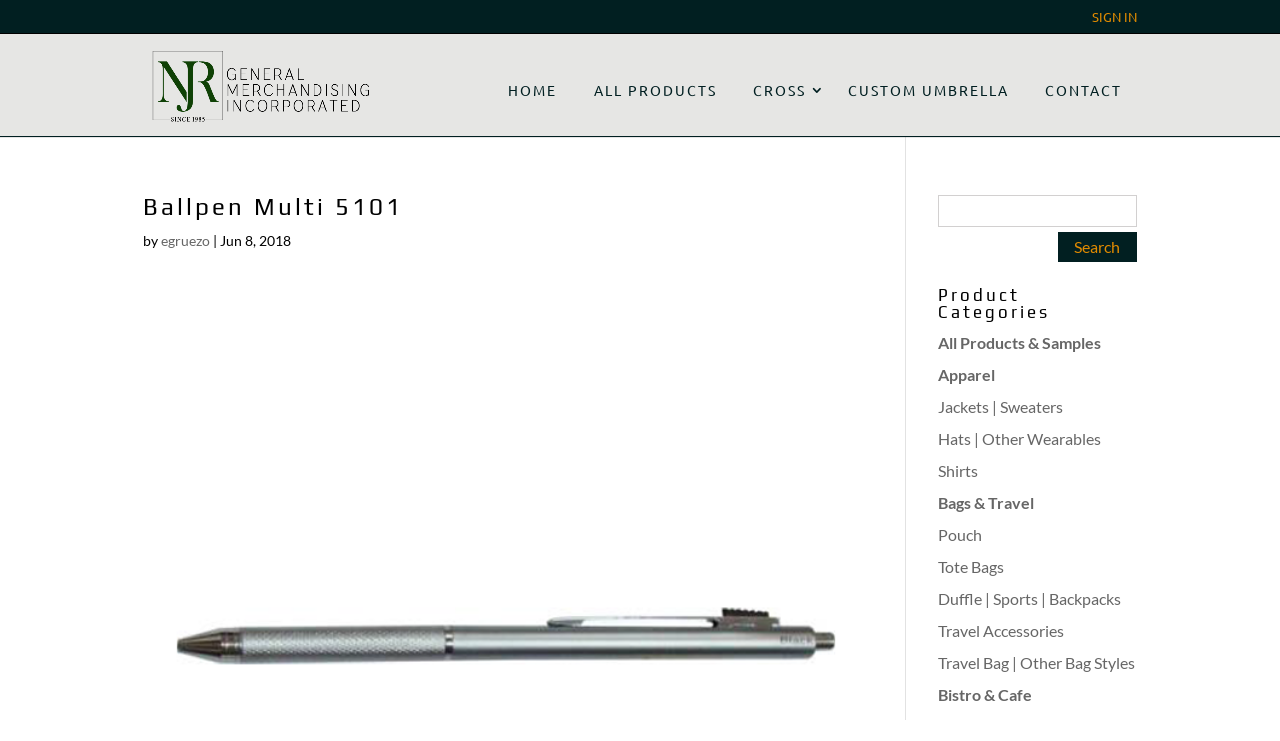

--- FILE ---
content_type: text/html; charset=UTF-8
request_url: https://www.njr-corporategifts.com/?gift_items=ballpen-multi-5101
body_size: 14452
content:
<!DOCTYPE html>
<!--[if IE 6]>
<html id="ie6" lang="en-US">
<![endif]-->
<!--[if IE 7]>
<html id="ie7" lang="en-US">
<![endif]-->
<!--[if IE 8]>
<html id="ie8" lang="en-US">
<![endif]-->
<!--[if !(IE 6) | !(IE 7) | !(IE 8)  ]><!-->
<html lang="en-US">
<!--<![endif]-->
<head>
	<meta charset="UTF-8" />
			
	<meta http-equiv="X-UA-Compatible" content="IE=edge">
	<link rel="pingback" href="https://www.njr-corporategifts.com/xmlrpc.php" />

		<!--[if lt IE 9]>
	<script src="https://www.njr-corporategifts.com/wp-content/themes/Divi/js/html5.js" type="text/javascript"></script>
	<![endif]-->

	<script type="text/javascript">
		document.documentElement.className = 'js';
	</script>

	<title>Ballpen Multi 5101 | NJR Corporate Gifts</title>
<link rel="preconnect" href="https://fonts.gstatic.com" crossorigin /><style id="et-builder-googlefonts-cached-inline">/* Original: https://fonts.googleapis.com/css?family=Play:regular,700|Lato:100,100italic,300,300italic,regular,italic,700,700italic,900,900italic|Ubuntu:300,300italic,regular,italic,500,500italic,700,700italic&#038;subset=cyrillic,cyrillic-ext,greek,latin,latin-ext,vietnamese,greek-ext&#038;display=swap *//* User Agent: Mozilla/5.0 (Unknown; Linux x86_64) AppleWebKit/538.1 (KHTML, like Gecko) Safari/538.1 Daum/4.1 */@font-face {font-family: 'Lato';font-style: italic;font-weight: 100;font-display: swap;src: url(https://fonts.gstatic.com/s/lato/v25/S6u-w4BMUTPHjxsIPx-mPCc.ttf) format('truetype');}@font-face {font-family: 'Lato';font-style: italic;font-weight: 300;font-display: swap;src: url(https://fonts.gstatic.com/s/lato/v25/S6u_w4BMUTPHjxsI9w2_FQfo.ttf) format('truetype');}@font-face {font-family: 'Lato';font-style: italic;font-weight: 400;font-display: swap;src: url(https://fonts.gstatic.com/s/lato/v25/S6u8w4BMUTPHjxsAUi-v.ttf) format('truetype');}@font-face {font-family: 'Lato';font-style: italic;font-weight: 700;font-display: swap;src: url(https://fonts.gstatic.com/s/lato/v25/S6u_w4BMUTPHjxsI5wq_FQfo.ttf) format('truetype');}@font-face {font-family: 'Lato';font-style: italic;font-weight: 900;font-display: swap;src: url(https://fonts.gstatic.com/s/lato/v25/S6u_w4BMUTPHjxsI3wi_FQfo.ttf) format('truetype');}@font-face {font-family: 'Lato';font-style: normal;font-weight: 100;font-display: swap;src: url(https://fonts.gstatic.com/s/lato/v25/S6u8w4BMUTPHh30AUi-v.ttf) format('truetype');}@font-face {font-family: 'Lato';font-style: normal;font-weight: 300;font-display: swap;src: url(https://fonts.gstatic.com/s/lato/v25/S6u9w4BMUTPHh7USSwaPHA.ttf) format('truetype');}@font-face {font-family: 'Lato';font-style: normal;font-weight: 400;font-display: swap;src: url(https://fonts.gstatic.com/s/lato/v25/S6uyw4BMUTPHjxAwWw.ttf) format('truetype');}@font-face {font-family: 'Lato';font-style: normal;font-weight: 700;font-display: swap;src: url(https://fonts.gstatic.com/s/lato/v25/S6u9w4BMUTPHh6UVSwaPHA.ttf) format('truetype');}@font-face {font-family: 'Lato';font-style: normal;font-weight: 900;font-display: swap;src: url(https://fonts.gstatic.com/s/lato/v25/S6u9w4BMUTPHh50XSwaPHA.ttf) format('truetype');}@font-face {font-family: 'Play';font-style: normal;font-weight: 400;font-display: swap;src: url(https://fonts.gstatic.com/s/play/v21/6aez4K2oVqwIvts2Gg.ttf) format('truetype');}@font-face {font-family: 'Play';font-style: normal;font-weight: 700;font-display: swap;src: url(https://fonts.gstatic.com/s/play/v21/6ae84K2oVqwItm4TCp4y3w.ttf) format('truetype');}@font-face {font-family: 'Ubuntu';font-style: italic;font-weight: 300;font-display: swap;src: url(https://fonts.gstatic.com/s/ubuntu/v21/4iCp6KVjbNBYlgoKejZftVyBN4Q.ttf) format('truetype');}@font-face {font-family: 'Ubuntu';font-style: italic;font-weight: 400;font-display: swap;src: url(https://fonts.gstatic.com/s/ubuntu/v21/4iCu6KVjbNBYlgoKej76l0w.ttf) format('truetype');}@font-face {font-family: 'Ubuntu';font-style: italic;font-weight: 500;font-display: swap;src: url(https://fonts.gstatic.com/s/ubuntu/v21/4iCp6KVjbNBYlgoKejYHtFyBN4Q.ttf) format('truetype');}@font-face {font-family: 'Ubuntu';font-style: italic;font-weight: 700;font-display: swap;src: url(https://fonts.gstatic.com/s/ubuntu/v21/4iCp6KVjbNBYlgoKejZPslyBN4Q.ttf) format('truetype');}@font-face {font-family: 'Ubuntu';font-style: normal;font-weight: 300;font-display: swap;src: url(https://fonts.gstatic.com/s/ubuntu/v21/4iCv6KVjbNBYlgoC1CzjvmyI.ttf) format('truetype');}@font-face {font-family: 'Ubuntu';font-style: normal;font-weight: 400;font-display: swap;src: url(https://fonts.gstatic.com/s/ubuntu/v21/4iCs6KVjbNBYlgoKcQ7z.ttf) format('truetype');}@font-face {font-family: 'Ubuntu';font-style: normal;font-weight: 500;font-display: swap;src: url(https://fonts.gstatic.com/s/ubuntu/v21/4iCv6KVjbNBYlgoCjC3jvmyI.ttf) format('truetype');}@font-face {font-family: 'Ubuntu';font-style: normal;font-weight: 700;font-display: swap;src: url(https://fonts.gstatic.com/s/ubuntu/v21/4iCv6KVjbNBYlgoCxCvjvmyI.ttf) format('truetype');}/* User Agent: Mozilla/5.0 (Windows NT 6.1; WOW64; rv:27.0) Gecko/20100101 Firefox/27.0 */@font-face {font-family: 'Lato';font-style: italic;font-weight: 100;font-display: swap;src: url(https://fonts.gstatic.com/l/font?kit=S6u-w4BMUTPHjxsIPx-mPCQ&skey=3404b88e33a27f67&v=v25) format('woff');}@font-face {font-family: 'Lato';font-style: italic;font-weight: 300;font-display: swap;src: url(https://fonts.gstatic.com/l/font?kit=S6u_w4BMUTPHjxsI9w2_FQfr&skey=8107d606b7e3d38e&v=v25) format('woff');}@font-face {font-family: 'Lato';font-style: italic;font-weight: 400;font-display: swap;src: url(https://fonts.gstatic.com/l/font?kit=S6u8w4BMUTPHjxsAUi-s&skey=51512958f8cff7a8&v=v25) format('woff');}@font-face {font-family: 'Lato';font-style: italic;font-weight: 700;font-display: swap;src: url(https://fonts.gstatic.com/l/font?kit=S6u_w4BMUTPHjxsI5wq_FQfr&skey=5334e9c0b67702e2&v=v25) format('woff');}@font-face {font-family: 'Lato';font-style: italic;font-weight: 900;font-display: swap;src: url(https://fonts.gstatic.com/l/font?kit=S6u_w4BMUTPHjxsI3wi_FQfr&skey=4066143815f8bfc2&v=v25) format('woff');}@font-face {font-family: 'Lato';font-style: normal;font-weight: 100;font-display: swap;src: url(https://fonts.gstatic.com/l/font?kit=S6u8w4BMUTPHh30AUi-s&skey=cfa1ba7b04a1ba34&v=v25) format('woff');}@font-face {font-family: 'Lato';font-style: normal;font-weight: 300;font-display: swap;src: url(https://fonts.gstatic.com/l/font?kit=S6u9w4BMUTPHh7USSwaPHw&skey=91f32e07d083dd3a&v=v25) format('woff');}@font-face {font-family: 'Lato';font-style: normal;font-weight: 400;font-display: swap;src: url(https://fonts.gstatic.com/l/font?kit=S6uyw4BMUTPHjxAwWA&skey=2d58b92a99e1c086&v=v25) format('woff');}@font-face {font-family: 'Lato';font-style: normal;font-weight: 700;font-display: swap;src: url(https://fonts.gstatic.com/l/font?kit=S6u9w4BMUTPHh6UVSwaPHw&skey=3480a19627739c0d&v=v25) format('woff');}@font-face {font-family: 'Lato';font-style: normal;font-weight: 900;font-display: swap;src: url(https://fonts.gstatic.com/l/font?kit=S6u9w4BMUTPHh50XSwaPHw&skey=d01acf708cb3b73b&v=v25) format('woff');}@font-face {font-family: 'Play';font-style: normal;font-weight: 400;font-display: swap;src: url(https://fonts.gstatic.com/l/font?kit=6aez4K2oVqwIvts2GQ&skey=b09c7c1d7347911b&v=v21) format('woff');}@font-face {font-family: 'Play';font-style: normal;font-weight: 700;font-display: swap;src: url(https://fonts.gstatic.com/l/font?kit=6ae84K2oVqwItm4TCp4y3A&skey=545b346b46c13d48&v=v21) format('woff');}@font-face {font-family: 'Ubuntu';font-style: italic;font-weight: 300;font-display: swap;src: url(https://fonts.gstatic.com/l/font?kit=4iCp6KVjbNBYlgoKejZftVyBN4c&skey=90d99b3fe961a2bb&v=v21) format('woff');}@font-face {font-family: 'Ubuntu';font-style: italic;font-weight: 400;font-display: swap;src: url(https://fonts.gstatic.com/l/font?kit=4iCu6KVjbNBYlgoKej76l08&skey=faa714a35371172&v=v21) format('woff');}@font-face {font-family: 'Ubuntu';font-style: italic;font-weight: 500;font-display: swap;src: url(https://fonts.gstatic.com/l/font?kit=4iCp6KVjbNBYlgoKejYHtFyBN4c&skey=c945e28caa1e3826&v=v21) format('woff');}@font-face {font-family: 'Ubuntu';font-style: italic;font-weight: 700;font-display: swap;src: url(https://fonts.gstatic.com/l/font?kit=4iCp6KVjbNBYlgoKejZPslyBN4c&skey=fa49613badbd6dc7&v=v21) format('woff');}@font-face {font-family: 'Ubuntu';font-style: normal;font-weight: 300;font-display: swap;src: url(https://fonts.gstatic.com/l/font?kit=4iCv6KVjbNBYlgoC1CzjvmyL&skey=c70d0e00360563fb&v=v21) format('woff');}@font-face {font-family: 'Ubuntu';font-style: normal;font-weight: 400;font-display: swap;src: url(https://fonts.gstatic.com/l/font?kit=4iCs6KVjbNBYlgoKcQ7w&skey=7e59fc036a1a8481&v=v21) format('woff');}@font-face {font-family: 'Ubuntu';font-style: normal;font-weight: 500;font-display: swap;src: url(https://fonts.gstatic.com/l/font?kit=4iCv6KVjbNBYlgoCjC3jvmyL&skey=d8a1e01f6daf5892&v=v21) format('woff');}@font-face {font-family: 'Ubuntu';font-style: normal;font-weight: 700;font-display: swap;src: url(https://fonts.gstatic.com/l/font?kit=4iCv6KVjbNBYlgoCxCvjvmyL&skey=403363908a1ded4d&v=v21) format('woff');}/* User Agent: Mozilla/5.0 (Windows NT 6.3; rv:39.0) Gecko/20100101 Firefox/39.0 */@font-face {font-family: 'Lato';font-style: italic;font-weight: 100;font-display: swap;src: url(https://fonts.gstatic.com/s/lato/v25/S6u-w4BMUTPHjxsIPx-mPCI.woff2) format('woff2');}@font-face {font-family: 'Lato';font-style: italic;font-weight: 300;font-display: swap;src: url(https://fonts.gstatic.com/s/lato/v25/S6u_w4BMUTPHjxsI9w2_FQft.woff2) format('woff2');}@font-face {font-family: 'Lato';font-style: italic;font-weight: 400;font-display: swap;src: url(https://fonts.gstatic.com/s/lato/v25/S6u8w4BMUTPHjxsAUi-q.woff2) format('woff2');}@font-face {font-family: 'Lato';font-style: italic;font-weight: 700;font-display: swap;src: url(https://fonts.gstatic.com/s/lato/v25/S6u_w4BMUTPHjxsI5wq_FQft.woff2) format('woff2');}@font-face {font-family: 'Lato';font-style: italic;font-weight: 900;font-display: swap;src: url(https://fonts.gstatic.com/s/lato/v25/S6u_w4BMUTPHjxsI3wi_FQft.woff2) format('woff2');}@font-face {font-family: 'Lato';font-style: normal;font-weight: 100;font-display: swap;src: url(https://fonts.gstatic.com/s/lato/v25/S6u8w4BMUTPHh30AUi-q.woff2) format('woff2');}@font-face {font-family: 'Lato';font-style: normal;font-weight: 300;font-display: swap;src: url(https://fonts.gstatic.com/s/lato/v25/S6u9w4BMUTPHh7USSwaPGQ.woff2) format('woff2');}@font-face {font-family: 'Lato';font-style: normal;font-weight: 400;font-display: swap;src: url(https://fonts.gstatic.com/s/lato/v25/S6uyw4BMUTPHjxAwXg.woff2) format('woff2');}@font-face {font-family: 'Lato';font-style: normal;font-weight: 700;font-display: swap;src: url(https://fonts.gstatic.com/s/lato/v25/S6u9w4BMUTPHh6UVSwaPGQ.woff2) format('woff2');}@font-face {font-family: 'Lato';font-style: normal;font-weight: 900;font-display: swap;src: url(https://fonts.gstatic.com/s/lato/v25/S6u9w4BMUTPHh50XSwaPGQ.woff2) format('woff2');}@font-face {font-family: 'Play';font-style: normal;font-weight: 400;font-display: swap;src: url(https://fonts.gstatic.com/s/play/v21/6aez4K2oVqwIvts2Hw.woff2) format('woff2');}@font-face {font-family: 'Play';font-style: normal;font-weight: 700;font-display: swap;src: url(https://fonts.gstatic.com/s/play/v21/6ae84K2oVqwItm4TCp4y2g.woff2) format('woff2');}@font-face {font-family: 'Ubuntu';font-style: italic;font-weight: 300;font-display: swap;src: url(https://fonts.gstatic.com/s/ubuntu/v21/4iCp6KVjbNBYlgoKejZftVyBN4E.woff2) format('woff2');}@font-face {font-family: 'Ubuntu';font-style: italic;font-weight: 400;font-display: swap;src: url(https://fonts.gstatic.com/s/ubuntu/v21/4iCu6KVjbNBYlgoKej76l0k.woff2) format('woff2');}@font-face {font-family: 'Ubuntu';font-style: italic;font-weight: 500;font-display: swap;src: url(https://fonts.gstatic.com/s/ubuntu/v21/4iCp6KVjbNBYlgoKejYHtFyBN4E.woff2) format('woff2');}@font-face {font-family: 'Ubuntu';font-style: italic;font-weight: 700;font-display: swap;src: url(https://fonts.gstatic.com/s/ubuntu/v21/4iCp6KVjbNBYlgoKejZPslyBN4E.woff2) format('woff2');}@font-face {font-family: 'Ubuntu';font-style: normal;font-weight: 300;font-display: swap;src: url(https://fonts.gstatic.com/s/ubuntu/v21/4iCv6KVjbNBYlgoC1CzjvmyN.woff2) format('woff2');}@font-face {font-family: 'Ubuntu';font-style: normal;font-weight: 400;font-display: swap;src: url(https://fonts.gstatic.com/s/ubuntu/v21/4iCs6KVjbNBYlgoKcQ72.woff2) format('woff2');}@font-face {font-family: 'Ubuntu';font-style: normal;font-weight: 500;font-display: swap;src: url(https://fonts.gstatic.com/s/ubuntu/v21/4iCv6KVjbNBYlgoCjC3jvmyN.woff2) format('woff2');}@font-face {font-family: 'Ubuntu';font-style: normal;font-weight: 700;font-display: swap;src: url(https://fonts.gstatic.com/s/ubuntu/v21/4iCv6KVjbNBYlgoCxCvjvmyN.woff2) format('woff2');}</style><meta name='robots' content='max-image-preview:large' />
<script type="text/javascript">
			let jqueryParams=[],jQuery=function(r){return jqueryParams=[...jqueryParams,r],jQuery},$=function(r){return jqueryParams=[...jqueryParams,r],$};window.jQuery=jQuery,window.$=jQuery;let customHeadScripts=!1;jQuery.fn=jQuery.prototype={},$.fn=jQuery.prototype={},jQuery.noConflict=function(r){if(window.jQuery)return jQuery=window.jQuery,$=window.jQuery,customHeadScripts=!0,jQuery.noConflict},jQuery.ready=function(r){jqueryParams=[...jqueryParams,r]},$.ready=function(r){jqueryParams=[...jqueryParams,r]},jQuery.load=function(r){jqueryParams=[...jqueryParams,r]},$.load=function(r){jqueryParams=[...jqueryParams,r]},jQuery.fn.ready=function(r){jqueryParams=[...jqueryParams,r]},$.fn.ready=function(r){jqueryParams=[...jqueryParams,r]};</script><link rel='dns-prefetch' href='//maxcdn.bootstrapcdn.com' />
<link rel='dns-prefetch' href='//www.googletagmanager.com' />
<link rel="alternate" type="application/rss+xml" title="NJR Corporate Gifts &raquo; Feed" href="https://www.njr-corporategifts.com/feed/" />
<link rel="alternate" type="application/rss+xml" title="NJR Corporate Gifts &raquo; Comments Feed" href="https://www.njr-corporategifts.com/comments/feed/" />
<meta content="Divi Child theme of Divi v.3.0.89" name="generator"/><link rel='stylesheet' id='gs-swiper-css' href='https://www.njr-corporategifts.com/wp-content/plugins/gs-logo-slider/assets/libs/swiper-js/swiper.min.css?ver=3.7.9' type='text/css' media='all' />
<link rel='stylesheet' id='gs-tippyjs-css' href='https://www.njr-corporategifts.com/wp-content/plugins/gs-logo-slider/assets/libs/tippyjs/tippy.css?ver=3.7.9' type='text/css' media='all' />
<link rel='stylesheet' id='gs-logo-public-css' href='https://www.njr-corporategifts.com/wp-content/plugins/gs-logo-slider/assets/css/gs-logo.min.css?ver=3.7.9' type='text/css' media='all' />
<link rel='stylesheet' id='wp-block-library-css' href='https://www.njr-corporategifts.com/wp-includes/css/dist/block-library/style.min.css?ver=6.8.3' type='text/css' media='all' />
<style id='wp-block-library-theme-inline-css' type='text/css'>
.wp-block-audio :where(figcaption){color:#555;font-size:13px;text-align:center}.is-dark-theme .wp-block-audio :where(figcaption){color:#ffffffa6}.wp-block-audio{margin:0 0 1em}.wp-block-code{border:1px solid #ccc;border-radius:4px;font-family:Menlo,Consolas,monaco,monospace;padding:.8em 1em}.wp-block-embed :where(figcaption){color:#555;font-size:13px;text-align:center}.is-dark-theme .wp-block-embed :where(figcaption){color:#ffffffa6}.wp-block-embed{margin:0 0 1em}.blocks-gallery-caption{color:#555;font-size:13px;text-align:center}.is-dark-theme .blocks-gallery-caption{color:#ffffffa6}:root :where(.wp-block-image figcaption){color:#555;font-size:13px;text-align:center}.is-dark-theme :root :where(.wp-block-image figcaption){color:#ffffffa6}.wp-block-image{margin:0 0 1em}.wp-block-pullquote{border-bottom:4px solid;border-top:4px solid;color:currentColor;margin-bottom:1.75em}.wp-block-pullquote cite,.wp-block-pullquote footer,.wp-block-pullquote__citation{color:currentColor;font-size:.8125em;font-style:normal;text-transform:uppercase}.wp-block-quote{border-left:.25em solid;margin:0 0 1.75em;padding-left:1em}.wp-block-quote cite,.wp-block-quote footer{color:currentColor;font-size:.8125em;font-style:normal;position:relative}.wp-block-quote:where(.has-text-align-right){border-left:none;border-right:.25em solid;padding-left:0;padding-right:1em}.wp-block-quote:where(.has-text-align-center){border:none;padding-left:0}.wp-block-quote.is-large,.wp-block-quote.is-style-large,.wp-block-quote:where(.is-style-plain){border:none}.wp-block-search .wp-block-search__label{font-weight:700}.wp-block-search__button{border:1px solid #ccc;padding:.375em .625em}:where(.wp-block-group.has-background){padding:1.25em 2.375em}.wp-block-separator.has-css-opacity{opacity:.4}.wp-block-separator{border:none;border-bottom:2px solid;margin-left:auto;margin-right:auto}.wp-block-separator.has-alpha-channel-opacity{opacity:1}.wp-block-separator:not(.is-style-wide):not(.is-style-dots){width:100px}.wp-block-separator.has-background:not(.is-style-dots){border-bottom:none;height:1px}.wp-block-separator.has-background:not(.is-style-wide):not(.is-style-dots){height:2px}.wp-block-table{margin:0 0 1em}.wp-block-table td,.wp-block-table th{word-break:normal}.wp-block-table :where(figcaption){color:#555;font-size:13px;text-align:center}.is-dark-theme .wp-block-table :where(figcaption){color:#ffffffa6}.wp-block-video :where(figcaption){color:#555;font-size:13px;text-align:center}.is-dark-theme .wp-block-video :where(figcaption){color:#ffffffa6}.wp-block-video{margin:0 0 1em}:root :where(.wp-block-template-part.has-background){margin-bottom:0;margin-top:0;padding:1.25em 2.375em}
</style>
<link rel='stylesheet' id='wp-components-css' href='https://www.njr-corporategifts.com/wp-includes/css/dist/components/style.min.css?ver=6.8.3' type='text/css' media='all' />
<link rel='stylesheet' id='wp-preferences-css' href='https://www.njr-corporategifts.com/wp-includes/css/dist/preferences/style.min.css?ver=6.8.3' type='text/css' media='all' />
<link rel='stylesheet' id='wp-block-editor-css' href='https://www.njr-corporategifts.com/wp-includes/css/dist/block-editor/style.min.css?ver=6.8.3' type='text/css' media='all' />
<style id='wp-block-editor-inline-css' type='text/css'>
    
        .gslogo--toolbar {
            padding: 20px;
            border: 1px solid #1f1f1f;
            border-radius: 2px;
        }

        .gslogo--toolbar label {
            display: block;
            margin-bottom: 6px;
            margin-top: -6px;
        }

        .gslogo--toolbar select {
            width: 250px;
            max-width: 100% !important;
            line-height: 42px !important;
        }

        .gslogo--toolbar .gs-logo-slider-block--des {
            margin: 10px 0 0;
            font-size: 16px;
        }

        .gslogo--toolbar .gs-logo-slider-block--des span {
            display: block;
        }

        .gslogo--toolbar p.gs-logo-slider-block--des a {
            margin-left: 4px;
        }

        .editor-styles-wrapper .wp-block h3.gs_logo_title {
            font-size: 16px;
            font-weight: 400;
            margin: 0px;
            margin-top: 20px;
        }
    
        
</style>
<link rel='stylesheet' id='popup-maker-block-library-style-css' href='https://www.njr-corporategifts.com/wp-content/plugins/popup-maker/dist/packages/block-library-style.css?ver=dbea705cfafe089d65f1' type='text/css' media='all' />
<style id='global-styles-inline-css' type='text/css'>
:root{--wp--preset--aspect-ratio--square: 1;--wp--preset--aspect-ratio--4-3: 4/3;--wp--preset--aspect-ratio--3-4: 3/4;--wp--preset--aspect-ratio--3-2: 3/2;--wp--preset--aspect-ratio--2-3: 2/3;--wp--preset--aspect-ratio--16-9: 16/9;--wp--preset--aspect-ratio--9-16: 9/16;--wp--preset--color--black: #000000;--wp--preset--color--cyan-bluish-gray: #abb8c3;--wp--preset--color--white: #ffffff;--wp--preset--color--pale-pink: #f78da7;--wp--preset--color--vivid-red: #cf2e2e;--wp--preset--color--luminous-vivid-orange: #ff6900;--wp--preset--color--luminous-vivid-amber: #fcb900;--wp--preset--color--light-green-cyan: #7bdcb5;--wp--preset--color--vivid-green-cyan: #00d084;--wp--preset--color--pale-cyan-blue: #8ed1fc;--wp--preset--color--vivid-cyan-blue: #0693e3;--wp--preset--color--vivid-purple: #9b51e0;--wp--preset--gradient--vivid-cyan-blue-to-vivid-purple: linear-gradient(135deg,rgba(6,147,227,1) 0%,rgb(155,81,224) 100%);--wp--preset--gradient--light-green-cyan-to-vivid-green-cyan: linear-gradient(135deg,rgb(122,220,180) 0%,rgb(0,208,130) 100%);--wp--preset--gradient--luminous-vivid-amber-to-luminous-vivid-orange: linear-gradient(135deg,rgba(252,185,0,1) 0%,rgba(255,105,0,1) 100%);--wp--preset--gradient--luminous-vivid-orange-to-vivid-red: linear-gradient(135deg,rgba(255,105,0,1) 0%,rgb(207,46,46) 100%);--wp--preset--gradient--very-light-gray-to-cyan-bluish-gray: linear-gradient(135deg,rgb(238,238,238) 0%,rgb(169,184,195) 100%);--wp--preset--gradient--cool-to-warm-spectrum: linear-gradient(135deg,rgb(74,234,220) 0%,rgb(151,120,209) 20%,rgb(207,42,186) 40%,rgb(238,44,130) 60%,rgb(251,105,98) 80%,rgb(254,248,76) 100%);--wp--preset--gradient--blush-light-purple: linear-gradient(135deg,rgb(255,206,236) 0%,rgb(152,150,240) 100%);--wp--preset--gradient--blush-bordeaux: linear-gradient(135deg,rgb(254,205,165) 0%,rgb(254,45,45) 50%,rgb(107,0,62) 100%);--wp--preset--gradient--luminous-dusk: linear-gradient(135deg,rgb(255,203,112) 0%,rgb(199,81,192) 50%,rgb(65,88,208) 100%);--wp--preset--gradient--pale-ocean: linear-gradient(135deg,rgb(255,245,203) 0%,rgb(182,227,212) 50%,rgb(51,167,181) 100%);--wp--preset--gradient--electric-grass: linear-gradient(135deg,rgb(202,248,128) 0%,rgb(113,206,126) 100%);--wp--preset--gradient--midnight: linear-gradient(135deg,rgb(2,3,129) 0%,rgb(40,116,252) 100%);--wp--preset--font-size--small: 13px;--wp--preset--font-size--medium: 20px;--wp--preset--font-size--large: 36px;--wp--preset--font-size--x-large: 42px;--wp--preset--spacing--20: 0.44rem;--wp--preset--spacing--30: 0.67rem;--wp--preset--spacing--40: 1rem;--wp--preset--spacing--50: 1.5rem;--wp--preset--spacing--60: 2.25rem;--wp--preset--spacing--70: 3.38rem;--wp--preset--spacing--80: 5.06rem;--wp--preset--shadow--natural: 6px 6px 9px rgba(0, 0, 0, 0.2);--wp--preset--shadow--deep: 12px 12px 50px rgba(0, 0, 0, 0.4);--wp--preset--shadow--sharp: 6px 6px 0px rgba(0, 0, 0, 0.2);--wp--preset--shadow--outlined: 6px 6px 0px -3px rgba(255, 255, 255, 1), 6px 6px rgba(0, 0, 0, 1);--wp--preset--shadow--crisp: 6px 6px 0px rgba(0, 0, 0, 1);}:root { --wp--style--global--content-size: 823px;--wp--style--global--wide-size: 1080px; }:where(body) { margin: 0; }.wp-site-blocks > .alignleft { float: left; margin-right: 2em; }.wp-site-blocks > .alignright { float: right; margin-left: 2em; }.wp-site-blocks > .aligncenter { justify-content: center; margin-left: auto; margin-right: auto; }:where(.is-layout-flex){gap: 0.5em;}:where(.is-layout-grid){gap: 0.5em;}.is-layout-flow > .alignleft{float: left;margin-inline-start: 0;margin-inline-end: 2em;}.is-layout-flow > .alignright{float: right;margin-inline-start: 2em;margin-inline-end: 0;}.is-layout-flow > .aligncenter{margin-left: auto !important;margin-right: auto !important;}.is-layout-constrained > .alignleft{float: left;margin-inline-start: 0;margin-inline-end: 2em;}.is-layout-constrained > .alignright{float: right;margin-inline-start: 2em;margin-inline-end: 0;}.is-layout-constrained > .aligncenter{margin-left: auto !important;margin-right: auto !important;}.is-layout-constrained > :where(:not(.alignleft):not(.alignright):not(.alignfull)){max-width: var(--wp--style--global--content-size);margin-left: auto !important;margin-right: auto !important;}.is-layout-constrained > .alignwide{max-width: var(--wp--style--global--wide-size);}body .is-layout-flex{display: flex;}.is-layout-flex{flex-wrap: wrap;align-items: center;}.is-layout-flex > :is(*, div){margin: 0;}body .is-layout-grid{display: grid;}.is-layout-grid > :is(*, div){margin: 0;}body{padding-top: 0px;padding-right: 0px;padding-bottom: 0px;padding-left: 0px;}:root :where(.wp-element-button, .wp-block-button__link){background-color: #32373c;border-width: 0;color: #fff;font-family: inherit;font-size: inherit;line-height: inherit;padding: calc(0.667em + 2px) calc(1.333em + 2px);text-decoration: none;}.has-black-color{color: var(--wp--preset--color--black) !important;}.has-cyan-bluish-gray-color{color: var(--wp--preset--color--cyan-bluish-gray) !important;}.has-white-color{color: var(--wp--preset--color--white) !important;}.has-pale-pink-color{color: var(--wp--preset--color--pale-pink) !important;}.has-vivid-red-color{color: var(--wp--preset--color--vivid-red) !important;}.has-luminous-vivid-orange-color{color: var(--wp--preset--color--luminous-vivid-orange) !important;}.has-luminous-vivid-amber-color{color: var(--wp--preset--color--luminous-vivid-amber) !important;}.has-light-green-cyan-color{color: var(--wp--preset--color--light-green-cyan) !important;}.has-vivid-green-cyan-color{color: var(--wp--preset--color--vivid-green-cyan) !important;}.has-pale-cyan-blue-color{color: var(--wp--preset--color--pale-cyan-blue) !important;}.has-vivid-cyan-blue-color{color: var(--wp--preset--color--vivid-cyan-blue) !important;}.has-vivid-purple-color{color: var(--wp--preset--color--vivid-purple) !important;}.has-black-background-color{background-color: var(--wp--preset--color--black) !important;}.has-cyan-bluish-gray-background-color{background-color: var(--wp--preset--color--cyan-bluish-gray) !important;}.has-white-background-color{background-color: var(--wp--preset--color--white) !important;}.has-pale-pink-background-color{background-color: var(--wp--preset--color--pale-pink) !important;}.has-vivid-red-background-color{background-color: var(--wp--preset--color--vivid-red) !important;}.has-luminous-vivid-orange-background-color{background-color: var(--wp--preset--color--luminous-vivid-orange) !important;}.has-luminous-vivid-amber-background-color{background-color: var(--wp--preset--color--luminous-vivid-amber) !important;}.has-light-green-cyan-background-color{background-color: var(--wp--preset--color--light-green-cyan) !important;}.has-vivid-green-cyan-background-color{background-color: var(--wp--preset--color--vivid-green-cyan) !important;}.has-pale-cyan-blue-background-color{background-color: var(--wp--preset--color--pale-cyan-blue) !important;}.has-vivid-cyan-blue-background-color{background-color: var(--wp--preset--color--vivid-cyan-blue) !important;}.has-vivid-purple-background-color{background-color: var(--wp--preset--color--vivid-purple) !important;}.has-black-border-color{border-color: var(--wp--preset--color--black) !important;}.has-cyan-bluish-gray-border-color{border-color: var(--wp--preset--color--cyan-bluish-gray) !important;}.has-white-border-color{border-color: var(--wp--preset--color--white) !important;}.has-pale-pink-border-color{border-color: var(--wp--preset--color--pale-pink) !important;}.has-vivid-red-border-color{border-color: var(--wp--preset--color--vivid-red) !important;}.has-luminous-vivid-orange-border-color{border-color: var(--wp--preset--color--luminous-vivid-orange) !important;}.has-luminous-vivid-amber-border-color{border-color: var(--wp--preset--color--luminous-vivid-amber) !important;}.has-light-green-cyan-border-color{border-color: var(--wp--preset--color--light-green-cyan) !important;}.has-vivid-green-cyan-border-color{border-color: var(--wp--preset--color--vivid-green-cyan) !important;}.has-pale-cyan-blue-border-color{border-color: var(--wp--preset--color--pale-cyan-blue) !important;}.has-vivid-cyan-blue-border-color{border-color: var(--wp--preset--color--vivid-cyan-blue) !important;}.has-vivid-purple-border-color{border-color: var(--wp--preset--color--vivid-purple) !important;}.has-vivid-cyan-blue-to-vivid-purple-gradient-background{background: var(--wp--preset--gradient--vivid-cyan-blue-to-vivid-purple) !important;}.has-light-green-cyan-to-vivid-green-cyan-gradient-background{background: var(--wp--preset--gradient--light-green-cyan-to-vivid-green-cyan) !important;}.has-luminous-vivid-amber-to-luminous-vivid-orange-gradient-background{background: var(--wp--preset--gradient--luminous-vivid-amber-to-luminous-vivid-orange) !important;}.has-luminous-vivid-orange-to-vivid-red-gradient-background{background: var(--wp--preset--gradient--luminous-vivid-orange-to-vivid-red) !important;}.has-very-light-gray-to-cyan-bluish-gray-gradient-background{background: var(--wp--preset--gradient--very-light-gray-to-cyan-bluish-gray) !important;}.has-cool-to-warm-spectrum-gradient-background{background: var(--wp--preset--gradient--cool-to-warm-spectrum) !important;}.has-blush-light-purple-gradient-background{background: var(--wp--preset--gradient--blush-light-purple) !important;}.has-blush-bordeaux-gradient-background{background: var(--wp--preset--gradient--blush-bordeaux) !important;}.has-luminous-dusk-gradient-background{background: var(--wp--preset--gradient--luminous-dusk) !important;}.has-pale-ocean-gradient-background{background: var(--wp--preset--gradient--pale-ocean) !important;}.has-electric-grass-gradient-background{background: var(--wp--preset--gradient--electric-grass) !important;}.has-midnight-gradient-background{background: var(--wp--preset--gradient--midnight) !important;}.has-small-font-size{font-size: var(--wp--preset--font-size--small) !important;}.has-medium-font-size{font-size: var(--wp--preset--font-size--medium) !important;}.has-large-font-size{font-size: var(--wp--preset--font-size--large) !important;}.has-x-large-font-size{font-size: var(--wp--preset--font-size--x-large) !important;}
:where(.wp-block-post-template.is-layout-flex){gap: 1.25em;}:where(.wp-block-post-template.is-layout-grid){gap: 1.25em;}
:where(.wp-block-columns.is-layout-flex){gap: 2em;}:where(.wp-block-columns.is-layout-grid){gap: 2em;}
:root :where(.wp-block-pullquote){font-size: 1.5em;line-height: 1.6;}
</style>
<link rel='stylesheet' id='eg_bootstrap_css-css' href='https://maxcdn.bootstrapcdn.com/bootstrap/3.3.7/css/bootstrap.min.css?ver=1.1' type='text/css' media='all' />
<link rel='stylesheet' id='popup-maker-site-css' href='//www.njr-corporategifts.com/wp-content/uploads/pum/pum-site-styles.css?generated=1757056276&#038;ver=1.21.5' type='text/css' media='all' />
<link rel='stylesheet' id='divi-style-parent-css' href='https://www.njr-corporategifts.com/wp-content/themes/Divi/style-static.min.css?ver=4.27.4' type='text/css' media='all' />
<link rel='stylesheet' id='orbisius_ct_divi_child_theme_parent_style_child_style-css' href='https://www.njr-corporategifts.com/wp-content/themes/Divi-child-theme/style.css?ver=4.27.4' type='text/css' media='all' />
<link rel='stylesheet' id='divi-style-pum-css' href='https://www.njr-corporategifts.com/wp-content/themes/Divi-child-theme/style.css?ver=4.27.4' type='text/css' media='all' />
<script type="text/javascript" src="https://www.njr-corporategifts.com/wp-includes/js/jquery/jquery.min.js?ver=3.7.1" id="jquery-core-js"></script>
<script type="text/javascript" src="https://www.njr-corporategifts.com/wp-includes/js/jquery/jquery-migrate.min.js?ver=3.4.1" id="jquery-migrate-js"></script>
<script type="text/javascript" id="jquery-js-after">
/* <![CDATA[ */
jqueryParams.length&&$.each(jqueryParams,function(e,r){if("function"==typeof r){var n=String(r);n.replace("$","jQuery");var a=new Function("return "+n)();$(document).ready(a)}});
/* ]]> */
</script>
<script type="text/javascript" id="nrj_script-js-extra">
/* <![CDATA[ */
var nrj_object = {"ajax_url":"https:\/\/www.njr-corporategifts.com\/wp-admin\/admin-ajax.php"};
/* ]]> */
</script>
<script type="text/javascript" src="https://www.njr-corporategifts.com/wp-content/themes/Divi-child-theme/njr.js?ver=1.46" id="nrj_script-js"></script>
<script type="text/javascript" src="https://maxcdn.bootstrapcdn.com/bootstrap/3.3.7/js/bootstrap.min.js?ver=1.0" id="eg_bootstrap_js-js"></script>

<!-- Google tag (gtag.js) snippet added by Site Kit -->
<!-- Google Analytics snippet added by Site Kit -->
<script type="text/javascript" src="https://www.googletagmanager.com/gtag/js?id=G-V562WJFFN3" id="google_gtagjs-js" async></script>
<script type="text/javascript" id="google_gtagjs-js-after">
/* <![CDATA[ */
window.dataLayer = window.dataLayer || [];function gtag(){dataLayer.push(arguments);}
gtag("set","linker",{"domains":["www.njr-corporategifts.com"]});
gtag("js", new Date());
gtag("set", "developer_id.dZTNiMT", true);
gtag("config", "G-V562WJFFN3");
/* ]]> */
</script>
<link rel="https://api.w.org/" href="https://www.njr-corporategifts.com/wp-json/" /><link rel="EditURI" type="application/rsd+xml" title="RSD" href="https://www.njr-corporategifts.com/xmlrpc.php?rsd" />
<meta name="generator" content="WordPress 6.8.3" />
<link rel="canonical" href="https://www.njr-corporategifts.com/?gift_items=ballpen-multi-5101" />
<link rel='shortlink' href='https://www.njr-corporategifts.com/?p=2494' />
<link rel="alternate" title="oEmbed (JSON)" type="application/json+oembed" href="https://www.njr-corporategifts.com/wp-json/oembed/1.0/embed?url=https%3A%2F%2Fwww.njr-corporategifts.com%2F%3Fgift_items%3Dballpen-multi-5101" />
<link rel="alternate" title="oEmbed (XML)" type="text/xml+oembed" href="https://www.njr-corporategifts.com/wp-json/oembed/1.0/embed?url=https%3A%2F%2Fwww.njr-corporategifts.com%2F%3Fgift_items%3Dballpen-multi-5101&#038;format=xml" />
<meta name="generator" content="Site Kit by Google 1.166.0" /><meta name="viewport" content="width=device-width, initial-scale=1.0, maximum-scale=1.0, user-scalable=0" /><meta name="google-site-verification" content="9P5yCo8zljAQoQhOrc4AeQ4V-u-qQTb3qCGxajxeuvY"><link rel="icon" href="https://www.njr-corporategifts.com/wp-content/uploads/cropped-site-icon-1-32x32.png" sizes="32x32" />
<link rel="icon" href="https://www.njr-corporategifts.com/wp-content/uploads/cropped-site-icon-1-192x192.png" sizes="192x192" />
<link rel="apple-touch-icon" href="https://www.njr-corporategifts.com/wp-content/uploads/cropped-site-icon-1-180x180.png" />
<meta name="msapplication-TileImage" content="https://www.njr-corporategifts.com/wp-content/uploads/cropped-site-icon-1-270x270.png" />
<link rel="stylesheet" id="et-divi-customizer-global-cached-inline-styles" href="https://www.njr-corporategifts.com/wp-content/et-cache/global/et-divi-customizer-global.min.css?ver=1736226209" /></head>
<body class="wp-singular gift_items-template-default single single-gift_items postid-2494 wp-theme-Divi wp-child-theme-Divi-child-theme et_button_no_icon et_pb_button_helper_class et_non_fixed_nav et_show_nav et_secondary_nav_enabled et_secondary_nav_only_menu et_primary_nav_dropdown_animation_fade et_secondary_nav_dropdown_animation_fade et_header_style_left et_pb_footer_columns3 et_cover_background osx et_pb_gutters2 et_right_sidebar et_divi_theme et-db">
	<div id="page-container">

			<div id="top-header">
			<div class="container clearfix">

			
				<div id="et-secondary-menu">
				<ul id="et-secondary-nav" class="menu"><li class="menu-item menu-item-type-custom menu-item-object-custom menu-item-2947"><a href="/wp-login.php">Sign In</a></li>
</ul>				</div> <!-- #et-secondary-menu -->

			</div> <!-- .container -->
		</div> <!-- #top-header -->
	
	
		<header id="main-header" data-height-onload="78">
			<div class="container clearfix et_menu_container">
							<div class="logo_container">
					<span class="logo_helper"></span>
					<a href="https://www.njr-corporategifts.com/">
						<img src="https://www.njr-corporategifts.com/wp-content/uploads/NJR-LOGO.png" alt="NJR Corporate Gifts" id="logo" data-height-percentage="80" />
					</a>
				</div>
				<div id="et-top-navigation" data-height="78" data-fixed-height="40">
											<nav id="top-menu-nav">
						<ul id="top-menu" class="nav"><li id="menu-item-1469" class="menu-item menu-item-type-custom menu-item-object-custom menu-item-1469"><a href="/">Home</a></li>
<li id="menu-item-1774" class="menu-item menu-item-type-post_type menu-item-object-page menu-item-1774"><a href="https://www.njr-corporategifts.com/products-samples/">All Products</a></li>
<li id="menu-item-2532" class="menu-item menu-item-type-custom menu-item-object-custom menu-item-has-children menu-item-2532"><a href="https://www.njr-corporategifts.com/products-samples/?pcat=cross">Cross</a>
<ul class="sub-menu">
	<li id="menu-item-2533" class="menu-item menu-item-type-custom menu-item-object-custom menu-item-2533"><a href="https://www.njr-corporategifts.com/products-samples/?pcat=fountain-pen">Fountain Pen</a></li>
	<li id="menu-item-2534" class="menu-item menu-item-type-custom menu-item-object-custom menu-item-2534"><a href="https://www.njr-corporategifts.com/products-samples/?pcat=sign-pen">Sign Pen</a></li>
	<li id="menu-item-2535" class="menu-item menu-item-type-custom menu-item-object-custom menu-item-2535"><a href="https://www.njr-corporategifts.com/products-samples/?pcat=ballpen">Ballpen</a></li>
</ul>
</li>
<li id="menu-item-6118" class="menu-item menu-item-type-custom menu-item-object-custom menu-item-6118"><a href="https://docs.google.com/forms/d/e/1FAIpQLSf0g9_m4jeu1EK4kmbQ4sshxdrx-AS2bLK812ukVrM9Jc6cNg/viewform?usp=sharing">CUSTOM UMBRELLA</a></li>
<li id="menu-item-57" class="menu-item menu-item-type-post_type menu-item-object-page menu-item-57"><a href="https://www.njr-corporategifts.com/contact-us/">Contact</a></li>
</ul>						</nav>
					
					
					
					
					<div id="et_mobile_nav_menu">
				<div class="mobile_nav closed">
					<span class="select_page">Select Page</span>
					<span class="mobile_menu_bar mobile_menu_bar_toggle"></span>
				</div>
			</div>				</div> <!-- #et-top-navigation -->
			</div> <!-- .container -->
			<div class="et_search_outer">
				<div class="container et_search_form_container">
					<form role="search" method="get" class="et-search-form" action="https://www.njr-corporategifts.com/">
					<input type="search" class="et-search-field" placeholder="Search &hellip;" value="" name="s" title="Search for:" />					</form>
					<span class="et_close_search_field"></span>
				</div>
			</div>
		</header> <!-- #main-header -->

		<div id="et-main-area">

<div id="main-content">
		<div class="container">
		<div id="content-area" class="clearfix">
			<div id="left-area">
											<article id="post-2494" class="et_pb_post post-2494 gift_items type-gift_items status-publish has-post-thumbnail hentry item_categories-kimberkay-pens">
											<div class="et_post_meta_wrapper">
							<h1 class="entry-title">Ballpen Multi 5101</h1>

						<p class="post-meta"> by <span class="author vcard"><a href="https://www.njr-corporategifts.com/author/egruezo/" title="Posts by egruezo" rel="author">egruezo</a></span> | <span class="published">Jun 8, 2018</span></p><img src="https://www.njr-corporategifts.com/wp-content/uploads/2017/10/ballpen-multi-5101-324.png" alt="" class="" width="1080" height="675" />
												</div>
				
					<div class="entry-content">
										</div>
					<div class="et_post_meta_wrapper">
										</div>
				</article>

						</div>

				<div id="sidebar">
		<div id="custom_html-2" class="widget_text et_pb_widget widget_custom_html"><div class="textwidget custom-html-widget"><div class='search_placeholder clearfix'><form method='get' action='/products-samples/'><input name='psearch' value='' class='eg_input'><input type='submit' class='eg_submit' value='Search'></form></div><div class='eg_allprod_cats'><h3>Product Categories</h3><ul><li><a href="https://www.njr-corporategifts.com/?gift_items=ballpen-multi-5101">All Products & Samples</a></li><li  class="eg-cat-" ><a href="/products-samples/?pcat=apparel">Apparel</a></li><ul class="eg-subcat"><li class="eg-cat-jackets-sweaters"><a href="/products-samples/?pcat=jackets-sweaters">Jackets | Sweaters</a></li><li class="eg-cat-headwear-apparel-accessories-wearables"><a href="/products-samples/?pcat=headwear-apparel-accessories-wearables">Hats | Other Wearables</a></li><li class="eg-cat-shirts"><a href="/products-samples/?pcat=shirts">Shirts</a></li></ul><li  class="eg-cat-shirts" ><a href="/products-samples/?pcat=bags">Bags &amp; Travel</a></li><ul class="eg-subcat"><li class="eg-cat-pouch"><a href="/products-samples/?pcat=pouch">Pouch</a></li><li class="eg-cat-tote-bags"><a href="/products-samples/?pcat=tote-bags">Tote Bags</a></li><li class="eg-cat-duffle-sports"><a href="/products-samples/?pcat=duffle-sports">Duffle | Sports | Backpacks</a></li><li class="eg-cat-travel-bag-accessories"><a href="/products-samples/?pcat=travel-bag-accessories">Travel Accessories</a></li><li class="eg-cat-bags-travel-shoulder-handbag-waistbag-beltbag"><a href="/products-samples/?pcat=bags-travel-shoulder-handbag-waistbag-beltbag">Travel Bag | Other Bag Styles</a></li></ul><li  class="eg-cat-bags-travel-shoulder-handbag-waistbag-beltbag" ><a href="/products-samples/?pcat=bistro-cafe">Bistro &amp; Cafe</a></li><li  class="eg-cat-bags-travel-shoulder-handbag-waistbag-beltbag" ><a href="/products-samples/?pcat=drinkware">Drinkware &amp; Foodware</a></li><ul class="eg-subcat"><li class="eg-cat-sport-water-bottles"><a href="/products-samples/?pcat=sport-water-bottles">Sports Bottle | Tumblers</a></li><li class="eg-cat-ceramic-glass-magic-mugs"><a href="/products-samples/?pcat=ceramic-glass-magic-mugs">Mugs | Flask | Glassware</a></li><li class="eg-cat-foodware-utensils-containers-lunchbox"><a href="/products-samples/?pcat=foodware-utensils-containers-lunchbox">Foodware</a></li></ul><li  class="eg-cat-foodware-utensils-containers-lunchbox" ><a href="/products-samples/?pcat=electronics-powerbank-usb-mouse-techaccessories">Electronics &amp; Tech</a></li><ul class="eg-subcat"><li class="eg-cat-powerbank"><a href="/products-samples/?pcat=powerbank">Powerbank</a></li><li class="eg-cat-usb-flashdrive"><a href="/products-samples/?pcat=usb-flashdrive">USB Flashdrive</a></li><li class="eg-cat-technology-accessories-electronics"><a href="/products-samples/?pcat=technology-accessories-electronics">Tech Accessories</a></li><li class="eg-cat-technology-electronics-home-auto-travel-gift-items"><a href="/products-samples/?pcat=technology-electronics-home-auto-travel-gift-items">Other Tech Products</a></li></ul><li  class="eg-cat-technology-electronics-home-auto-travel-gift-items" ><a href="/products-samples/?pcat=events">Events</a></li><li  class="eg-cat-technology-electronics-home-auto-travel-gift-items" ><a href="/products-samples/?pcat=gift-sets-box">Gift Sets</a></li><ul class="eg-subcat"><li class="eg-cat-corporate-curations"><a href="/products-samples/?pcat=corporate-curations">Corporate Curations Gift Set</a></li><li class="eg-cat-gourmet-gift"><a href="/products-samples/?pcat=gourmet-gift">Gourmet Gift Sets</a></li><li class="eg-cat-home-and-lifestyle-gift-sets"><a href="/products-samples/?pcat=home-and-lifestyle-gift-sets">Home and Lifestyle Gift Sets</a></li><li class="eg-cat-eco-friendly-gift-sets"><a href="/products-samples/?pcat=eco-friendly-gift-sets">Eco-Friendly Gift Sets</a></li><li class="eg-cat-travel-gift-set"><a href="/products-samples/?pcat=travel-gift-set">Travel Gift Set</a></li></ul><li  class="eg-cat-travel-gift-set" ><a href="/products-samples/?pcat=health-wellness">Health &amp; Wellness</a></li><li  class="eg-cat-travel-gift-set" ><a href="/products-samples/?pcat=home-living">Home &amp; Living</a></li><li  class="eg-cat-travel-gift-set" ><a href="/products-samples/?pcat=office-desk-items">Office &amp; Desk Items</a></li><ul class="eg-subcat"><li class="eg-cat-card-case"><a href="/products-samples/?pcat=card-case">Card case</a></li><li class="eg-cat-desk-accessories-file-organizers"><a href="/products-samples/?pcat=desk-accessories-file-organizers">Desk Accessories | Organizers</a></li></ul><li  class="eg-cat-desk-accessories-file-organizers" ><a href="/products-samples/?pcat=id-lace-foldable-fans-lanyards">Other Promotional Items</a></li><ul class="eg-subcat"><li class="eg-cat-accessories"><a href="/products-samples/?pcat=accessories">Tools and Auto</a></li><li class="eg-cat-towels"><a href="/products-samples/?pcat=towels">Towels</a></li><li class="eg-cat-keychains"><a href="/products-samples/?pcat=keychains">Keychains</a></li><li class="eg-cat-id-lace-lanyards"><a href="/products-samples/?pcat=id-lace-lanyards">Lanyards | ID Accessories</a></li><li class="eg-cat-toys-novelty"><a href="/products-samples/?pcat=toys-novelty">Toys | Bookmarks | Novelty</a></li><li class="eg-cat-pillow"><a href="/products-samples/?pcat=pillow">Pillow</a></li><li class="eg-cat-trophy-awards"><a href="/products-samples/?pcat=trophy-awards">Trophy | Awards</a></li></ul><li  class="eg-cat-trophy-awards" ><a href="/products-samples/?pcat=box-packaging-hard-box-corrugated-box-prbox-basket">Packaging</a></li><li  class="eg-cat-trophy-awards" ><a href="/products-samples/?pcat=notebooks-planners-post-its-journals-opendated">Stationery</a></li><ul class="eg-subcat"><li class="eg-cat-cross-journals"><a href="/products-samples/?pcat=cross-journals">Cross Journals</a></li><li class="eg-cat-notebooks"><a href="/products-samples/?pcat=notebooks">Notebooks | Journals</a></li><li class="eg-cat-planner"><a href="/products-samples/?pcat=planner">Planner</a></li><li class="eg-cat-other-paper-products"><a href="/products-samples/?pcat=other-paper-products">Other Paper Products</a></li><li class="eg-cat-stationery-personalized-custom"><a href="/products-samples/?pcat=stationery-personalized-custom">Personalized Stationery</a></li></ul><li  class="eg-cat-stationery-personalized-custom" ><a href="/products-samples/?pcat=umbrella">Umbrella</a></li><ul class="eg-subcat"><li class="eg-cat-2-folds-auto-3-folds-auto-manula"><a href="/products-samples/?pcat=2-folds-auto-3-folds-auto-manula">Two Fold | Three Fold</a></li><li class="eg-cat-kiddie"><a href="/products-samples/?pcat=kiddie">Kiddie</a></li><li class="eg-cat-regular"><a href="/products-samples/?pcat=regular">Regular</a></li><li class="eg-cat-golf"><a href="/products-samples/?pcat=golf">Golf</a></li><li class="eg-cat-inverted"><a href="/products-samples/?pcat=inverted">Inverted</a></li><li class="eg-cat-ready-made-umbrella"><a href="/products-samples/?pcat=ready-made-umbrella">Ready Made Umbrella</a></li></ul><li  class="eg-cat-ready-made-umbrella" ><a href="/products-samples/?pcat=writing-instruments">Writing Instruments</a></li><ul class="eg-subcat"><li class="eg-cat-cross"><a href="/products-samples/?pcat=cross">Cross</a></li><li class="eg-cat-kimberkay-pens"><a href="/products-samples/?pcat=kimberkay-pens">Kimberkay Ballpens</a></li><li class="eg-cat-kimberkay-signpens"><a href="/products-samples/?pcat=kimberkay-signpens">Kimberkay Signpens</a></li><li class="eg-cat-kimberkay-pencils"><a href="/products-samples/?pcat=kimberkay-pencils">Kimberkay Pencils</a></li><li class="eg-cat-promotional-plastic-pens-penstands"><a href="/products-samples/?pcat=promotional-plastic-pens-penstands">Promotional | Pen Stands</a></li><li class="eg-cat-franklin-covey"><a href="/products-samples/?pcat=franklin-covey">Franklin Covey</a></li><li class="eg-cat-fountain-pen"><a href="/products-samples/?pcat=fountain-pen">CROSS Fountain Pen</a></li><li class="eg-cat-sign-pen-rollerball-cross"><a href="/products-samples/?pcat=sign-pen-rollerball-cross">CROSS Sign Pen</a></li><li class="eg-cat-ballpen"><a href="/products-samples/?pcat=ballpen">CROSS Ballpoint Pen</a></li></ul></ul></div></div></div>	</div>
		</div>
	</div>
	</div>


			<footer id="main-footer">
				
<div class="container">
	<div id="footer-widgets" class="clearfix">
		<div class="footer-widget"><div id="text-2" class="fwidget et_pb_widget widget_text"><h4 class="title">NJR GENERAL MERCHANDISING, INC.</h4>			<div class="textwidget"><p>2nd Floor Kimberkay Bldg,<br />
Marcos Alvarez Ave. Golden Acres<br />
Talon 5 Las Pinas City</p>
</div>
		</div><div id="text-7" class="fwidget et_pb_widget widget_text"><h4 class="title">FACEBOOK</h4>			<div class="textwidget"><p><a href="https://www.facebook.com/NJRgifts/">@NJRgifts</a></p>
</div>
		</div></div><div class="footer-widget"><div id="text-4" class="fwidget et_pb_widget widget_text"><h4 class="title">USEFUL LINKS</h4>			<div class="textwidget"><p><a href="/about-us/">About Us</a><br />
<a href="/privacy-policy/">Privacy Policy</a><br />
<a href="/terms-of-service/">Terms of Service<br />
</a><a href="/contact-us/">Contact Us</a></p>
</div>
		</div><div id="text-5" class="fwidget et_pb_widget widget_text"><h4 class="title">Instagram</h4>			<div class="textwidget"><p><a href="https://www.instagram.com/njrgifts/?hl=en">@NJRGifts</a></p>
</div>
		</div></div><div class="footer-widget"><div id="text-6" class="fwidget et_pb_widget widget_text"><h4 class="title">CUSTOMER SUPPORT</h4>			<div class="textwidget"><p>Telephone Number:<br />
8892-3377<br />
8801-8988<br />
<strong>Email</strong>: <a class="egf_email" href="/cdn-cgi/l/email-protection#3c4f494c4c534e487c52564e115f534e4c534e5d48595b555a484f125f5351"><span class="__cf_email__" data-cfemail="483b3d3838273a3c0826223a652b273a38273a293c2d2f212e3c3b662b2725">[email&#160;protected]</span></a></p>
</div>
		</div><div id="text-9" class="fwidget et_pb_widget widget_text"><h4 class="title">MY ACCOUNT</h4>			<div class="textwidget"><p><a href="/wp-login.php/">Sign In</a></p>
</div>
		</div></div>	</div>
</div>


		
				<div id="footer-bottom">
					<div class="container clearfix">
									</div>	<!-- .container -->
				</div>
			</footer> <!-- #main-footer -->
		</div> <!-- #et-main-area -->


	</div> <!-- #page-container -->

	<script data-cfasync="false" src="/cdn-cgi/scripts/5c5dd728/cloudflare-static/email-decode.min.js"></script><script type="speculationrules">
{"prefetch":[{"source":"document","where":{"and":[{"href_matches":"\/*"},{"not":{"href_matches":["\/wp-*.php","\/wp-admin\/*","\/wp-content\/uploads\/*","\/wp-content\/*","\/wp-content\/plugins\/*","\/wp-content\/themes\/Divi-child-theme\/*","\/wp-content\/themes\/Divi\/*","\/*\\?(.+)"]}},{"not":{"selector_matches":"a[rel~=\"nofollow\"]"}},{"not":{"selector_matches":".no-prefetch, .no-prefetch a"}}]},"eagerness":"conservative"}]}
</script>

			<script>(function(d, s, id) {
			var js, fjs = d.getElementsByTagName(s)[0];
			js = d.createElement(s); js.id = id;
			js.src = 'https://connect.facebook.net/en_US/sdk/xfbml.customerchat.js#xfbml=1&version=v6.0&autoLogAppEvents=1'
			fjs.parentNode.insertBefore(js, fjs);
			}(document, 'script', 'facebook-jssdk'));</script>
			<div class="fb-customerchat" attribution="wordpress" attribution_version="2.3" page_id="1325017820959881"></div>

			<div 
	id="pum-1984" 
	role="dialog" 
	aria-modal="false"
	aria-labelledby="pum_popup_title_1984"
	class="pum pum-overlay pum-theme-1962 pum-theme-enterprise-blue popmake-overlay click_open" 
	data-popmake="{&quot;id&quot;:1984,&quot;slug&quot;:&quot;3-folds-manual-samples&quot;,&quot;theme_id&quot;:1962,&quot;cookies&quot;:[],&quot;triggers&quot;:[{&quot;type&quot;:&quot;click_open&quot;,&quot;settings&quot;:{&quot;cookie_name&quot;:&quot;&quot;,&quot;extra_selectors&quot;:&quot;.eg-3folds-manua&quot;}}],&quot;mobile_disabled&quot;:null,&quot;tablet_disabled&quot;:null,&quot;meta&quot;:{&quot;display&quot;:{&quot;stackable&quot;:false,&quot;overlay_disabled&quot;:false,&quot;scrollable_content&quot;:false,&quot;disable_reposition&quot;:false,&quot;size&quot;:&quot;normal&quot;,&quot;responsive_min_width&quot;:&quot;0%&quot;,&quot;responsive_min_width_unit&quot;:false,&quot;responsive_max_width&quot;:&quot;100%&quot;,&quot;responsive_max_width_unit&quot;:false,&quot;custom_width&quot;:&quot;640px&quot;,&quot;custom_width_unit&quot;:false,&quot;custom_height&quot;:&quot;380px&quot;,&quot;custom_height_unit&quot;:false,&quot;custom_height_auto&quot;:false,&quot;location&quot;:&quot;center top&quot;,&quot;position_from_trigger&quot;:false,&quot;position_top&quot;:&quot;100&quot;,&quot;position_left&quot;:&quot;0&quot;,&quot;position_bottom&quot;:&quot;0&quot;,&quot;position_right&quot;:&quot;0&quot;,&quot;position_fixed&quot;:false,&quot;animation_type&quot;:&quot;fade&quot;,&quot;animation_speed&quot;:&quot;350&quot;,&quot;animation_origin&quot;:&quot;center top&quot;,&quot;overlay_zindex&quot;:false,&quot;zindex&quot;:&quot;1999999999&quot;},&quot;close&quot;:{&quot;text&quot;:&quot;&quot;,&quot;button_delay&quot;:&quot;0&quot;,&quot;overlay_click&quot;:false,&quot;esc_press&quot;:false,&quot;f4_press&quot;:false},&quot;click_open&quot;:[]}}">

	<div id="popmake-1984" class="pum-container popmake theme-1962 pum-responsive pum-responsive-normal responsive size-normal">

				
							<div id="pum_popup_title_1984" class="pum-title popmake-title">
				3 Folds (Manual) Samples			</div>
		
		
				<div class="pum-content popmake-content" tabindex="0">
			<div class="eg-cu-images">
<a href="https://www.njr-corporategifts.com/wp-content/uploads/3foldmanual.jpg" target="_blank"><img fetchpriority="high" decoding="async" src="https://www.njr-corporategifts.com/wp-content/uploads/3foldmanual.jpg" alt="" width="300" height="300" class="aligncenter size-medium wp-image-2763" srcset="https://www.njr-corporategifts.com/wp-content/uploads/3foldmanual.jpg 600w, https://www.njr-corporategifts.com/wp-content/uploads/3foldmanual-150x150.jpg 150w, https://www.njr-corporategifts.com/wp-content/uploads/3foldmanual-300x300.jpg 300w, https://www.njr-corporategifts.com/wp-content/uploads/3foldmanual-250x250.jpg 250w, https://www.njr-corporategifts.com/wp-content/uploads/3foldmanual-350x350.jpg 350w, https://www.njr-corporategifts.com/wp-content/uploads/3foldmanual-400x400.jpg 400w, https://www.njr-corporategifts.com/wp-content/uploads/3foldmanual-510x510.jpg 510w, https://www.njr-corporategifts.com/wp-content/uploads/3foldmanual-100x100.jpg 100w" sizes="(max-width: 300px) 100vw, 300px" /></a><br />
<a href="https://www.njr-corporategifts.com/wp-content/uploads/3foldmanualB.jpg" target="_blank"><img decoding="async" src="https://www.njr-corporategifts.com/wp-content/uploads/3foldmanualB.jpg" alt="" width="300" height="300" class="aligncenter size-medium wp-image-2764" srcset="https://www.njr-corporategifts.com/wp-content/uploads/3foldmanualB.jpg 600w, https://www.njr-corporategifts.com/wp-content/uploads/3foldmanualB-150x150.jpg 150w, https://www.njr-corporategifts.com/wp-content/uploads/3foldmanualB-300x300.jpg 300w, https://www.njr-corporategifts.com/wp-content/uploads/3foldmanualB-250x250.jpg 250w, https://www.njr-corporategifts.com/wp-content/uploads/3foldmanualB-350x350.jpg 350w, https://www.njr-corporategifts.com/wp-content/uploads/3foldmanualB-400x400.jpg 400w, https://www.njr-corporategifts.com/wp-content/uploads/3foldmanualB-510x510.jpg 510w, https://www.njr-corporategifts.com/wp-content/uploads/3foldmanualB-100x100.jpg 100w" sizes="(max-width: 300px) 100vw, 300px" /></a><br />
<img decoding="async" src="https://www.njr-corporategifts.com/wp-content/uploads/3fold-manual-fimg-300x300.png" alt="" width="300" height="300" class="alignnone size-medium wp-image-2660" srcset="https://www.njr-corporategifts.com/wp-content/uploads/3fold-manual-fimg-300x300.png 300w, https://www.njr-corporategifts.com/wp-content/uploads/3fold-manual-fimg-150x150.png 150w, https://www.njr-corporategifts.com/wp-content/uploads/3fold-manual-fimg-250x250.png 250w, https://www.njr-corporategifts.com/wp-content/uploads/3fold-manual-fimg-350x350.png 350w, https://www.njr-corporategifts.com/wp-content/uploads/3fold-manual-fimg-400x400.png 400w, https://www.njr-corporategifts.com/wp-content/uploads/3fold-manual-fimg-510x510.png 510w, https://www.njr-corporategifts.com/wp-content/uploads/3fold-manual-fimg-100x100.png 100w, https://www.njr-corporategifts.com/wp-content/uploads/3fold-manual-fimg.png 600w" sizes="(max-width: 300px) 100vw, 300px" />
</div>
<div class="eg-button-placeholder"><a class="eg-button" href="https://www.njr-corporategifts.com/products-samples/?pcat=3-folds-manual">View All 3 Folds (Manual)</a></div>
		</div>

				
							<button type="button" class="pum-close popmake-close" aria-label="Close">
			×			</button>
		
	</div>

</div>
<div 
	id="pum-1979" 
	role="dialog" 
	aria-modal="false"
	aria-labelledby="pum_popup_title_1979"
	class="pum pum-overlay pum-theme-1962 pum-theme-enterprise-blue popmake-overlay click_open" 
	data-popmake="{&quot;id&quot;:1979,&quot;slug&quot;:&quot;3-folds-auto-samples&quot;,&quot;theme_id&quot;:1962,&quot;cookies&quot;:[],&quot;triggers&quot;:[{&quot;type&quot;:&quot;click_open&quot;,&quot;settings&quot;:{&quot;cookie_name&quot;:&quot;&quot;,&quot;extra_selectors&quot;:&quot;.eg-3folds-auto&quot;}}],&quot;mobile_disabled&quot;:null,&quot;tablet_disabled&quot;:null,&quot;meta&quot;:{&quot;display&quot;:{&quot;stackable&quot;:false,&quot;overlay_disabled&quot;:false,&quot;scrollable_content&quot;:false,&quot;disable_reposition&quot;:false,&quot;size&quot;:&quot;medium&quot;,&quot;responsive_min_width&quot;:&quot;0%&quot;,&quot;responsive_min_width_unit&quot;:false,&quot;responsive_max_width&quot;:&quot;100%&quot;,&quot;responsive_max_width_unit&quot;:false,&quot;custom_width&quot;:&quot;640px&quot;,&quot;custom_width_unit&quot;:false,&quot;custom_height&quot;:&quot;380px&quot;,&quot;custom_height_unit&quot;:false,&quot;custom_height_auto&quot;:false,&quot;location&quot;:&quot;center top&quot;,&quot;position_from_trigger&quot;:false,&quot;position_top&quot;:&quot;100&quot;,&quot;position_left&quot;:&quot;0&quot;,&quot;position_bottom&quot;:&quot;0&quot;,&quot;position_right&quot;:&quot;0&quot;,&quot;position_fixed&quot;:false,&quot;animation_type&quot;:&quot;fade&quot;,&quot;animation_speed&quot;:&quot;350&quot;,&quot;animation_origin&quot;:&quot;center top&quot;,&quot;overlay_zindex&quot;:false,&quot;zindex&quot;:&quot;1999999999&quot;},&quot;close&quot;:{&quot;text&quot;:&quot;&quot;,&quot;button_delay&quot;:&quot;0&quot;,&quot;overlay_click&quot;:false,&quot;esc_press&quot;:false,&quot;f4_press&quot;:false},&quot;click_open&quot;:[]}}">

	<div id="popmake-1979" class="pum-container popmake theme-1962 pum-responsive pum-responsive-medium responsive size-medium">

				
							<div id="pum_popup_title_1979" class="pum-title popmake-title">
				3 Folds (Auto) Samples			</div>
		
		
				<div class="pum-content popmake-content" tabindex="0">
			<div class="eg-cu-images">
<p><a href="https://www.njr-corporategifts.com/wp-content/uploads/3foldautoC.jpg" target="&quot;_blank"><img decoding="async" width="600" height="600" class="aligncenter size-medium wp-image-2762" src="https://www.njr-corporategifts.com/wp-content/uploads/3foldautoC.jpg" alt="" srcset="https://www.njr-corporategifts.com/wp-content/uploads/3foldautoC.jpg 600w, https://www.njr-corporategifts.com/wp-content/uploads/3foldautoC-150x150.jpg 150w, https://www.njr-corporategifts.com/wp-content/uploads/3foldautoC-300x300.jpg 300w, https://www.njr-corporategifts.com/wp-content/uploads/3foldautoC-250x250.jpg 250w, https://www.njr-corporategifts.com/wp-content/uploads/3foldautoC-350x350.jpg 350w, https://www.njr-corporategifts.com/wp-content/uploads/3foldautoC-400x400.jpg 400w, https://www.njr-corporategifts.com/wp-content/uploads/3foldautoC-510x510.jpg 510w, https://www.njr-corporategifts.com/wp-content/uploads/3foldautoC-100x100.jpg 100w" sizes="(max-width: 600px) 100vw, 600px" /></a></p>
<p><a href="https://www.njr-corporategifts.com/wp-content/uploads/3foldautoB.jpg" target="&quot;_blank"><img decoding="async" width="600" height="600" class="aligncenter size-medium wp-image-2761" src="https://www.njr-corporategifts.com/wp-content/uploads/3foldautoB.jpg" alt="" srcset="https://www.njr-corporategifts.com/wp-content/uploads/3foldautoB.jpg 600w, https://www.njr-corporategifts.com/wp-content/uploads/3foldautoB-150x150.jpg 150w, https://www.njr-corporategifts.com/wp-content/uploads/3foldautoB-300x300.jpg 300w, https://www.njr-corporategifts.com/wp-content/uploads/3foldautoB-250x250.jpg 250w, https://www.njr-corporategifts.com/wp-content/uploads/3foldautoB-350x350.jpg 350w, https://www.njr-corporategifts.com/wp-content/uploads/3foldautoB-400x400.jpg 400w, https://www.njr-corporategifts.com/wp-content/uploads/3foldautoB-510x510.jpg 510w, https://www.njr-corporategifts.com/wp-content/uploads/3foldautoB-100x100.jpg 100w" sizes="(max-width: 600px) 100vw, 600px" /><br />
<img decoding="async" width="600" height="600" class="alignnone size-medium wp-image-2661" src="https://www.njr-corporategifts.com/wp-content/uploads/3fold-auto-fimg.png" alt="" srcset="https://www.njr-corporategifts.com/wp-content/uploads/3fold-auto-fimg.png 600w, https://www.njr-corporategifts.com/wp-content/uploads/3fold-auto-fimg-150x150.png 150w, https://www.njr-corporategifts.com/wp-content/uploads/3fold-auto-fimg-300x300.png 300w, https://www.njr-corporategifts.com/wp-content/uploads/3fold-auto-fimg-250x250.png 250w, https://www.njr-corporategifts.com/wp-content/uploads/3fold-auto-fimg-350x350.png 350w, https://www.njr-corporategifts.com/wp-content/uploads/3fold-auto-fimg-400x400.png 400w, https://www.njr-corporategifts.com/wp-content/uploads/3fold-auto-fimg-510x510.png 510w, https://www.njr-corporategifts.com/wp-content/uploads/3fold-auto-fimg-100x100.png 100w" sizes="(max-width: 600px) 100vw, 600px" /></a></p>
<p><a href="https://www.njr-corporategifts.com/wp-content/uploads/3foldautoA.jpg" target="&quot;_blank"><img decoding="async" width="600" height="600" class="aligncenter size-medium wp-image-2760" src="https://www.njr-corporategifts.com/wp-content/uploads/3foldautoA.jpg" alt="" srcset="https://www.njr-corporategifts.com/wp-content/uploads/3foldautoA.jpg 600w, https://www.njr-corporategifts.com/wp-content/uploads/3foldautoA-150x150.jpg 150w, https://www.njr-corporategifts.com/wp-content/uploads/3foldautoA-300x300.jpg 300w, https://www.njr-corporategifts.com/wp-content/uploads/3foldautoA-250x250.jpg 250w, https://www.njr-corporategifts.com/wp-content/uploads/3foldautoA-350x350.jpg 350w, https://www.njr-corporategifts.com/wp-content/uploads/3foldautoA-400x400.jpg 400w, https://www.njr-corporategifts.com/wp-content/uploads/3foldautoA-510x510.jpg 510w, https://www.njr-corporategifts.com/wp-content/uploads/3foldautoA-100x100.jpg 100w" sizes="(max-width: 600px) 100vw, 600px" /></a></p>
</div>
<div class="eg-button-placeholder"><a class="eg-button" href="https://www.njr-corporategifts.com/products-samples/?pcat=3-folds-auto">View All 3 Folds (Auto)</a></div>
		</div>

				
							<button type="button" class="pum-close popmake-close" aria-label="Close">
			×			</button>
		
	</div>

</div>
<div 
	id="pum-1976" 
	role="dialog" 
	aria-modal="false"
	aria-labelledby="pum_popup_title_1976"
	class="pum pum-overlay pum-theme-1962 pum-theme-enterprise-blue popmake-overlay click_open" 
	data-popmake="{&quot;id&quot;:1976,&quot;slug&quot;:&quot;kiddie-samples&quot;,&quot;theme_id&quot;:1962,&quot;cookies&quot;:[],&quot;triggers&quot;:[{&quot;type&quot;:&quot;click_open&quot;,&quot;settings&quot;:{&quot;cookie_name&quot;:&quot;&quot;,&quot;extra_selectors&quot;:&quot;.eg-kiddie-samples&quot;}}],&quot;mobile_disabled&quot;:null,&quot;tablet_disabled&quot;:null,&quot;meta&quot;:{&quot;display&quot;:{&quot;stackable&quot;:false,&quot;overlay_disabled&quot;:false,&quot;scrollable_content&quot;:false,&quot;disable_reposition&quot;:false,&quot;size&quot;:&quot;medium&quot;,&quot;responsive_min_width&quot;:&quot;0%&quot;,&quot;responsive_min_width_unit&quot;:false,&quot;responsive_max_width&quot;:&quot;100%&quot;,&quot;responsive_max_width_unit&quot;:false,&quot;custom_width&quot;:&quot;640px&quot;,&quot;custom_width_unit&quot;:false,&quot;custom_height&quot;:&quot;380px&quot;,&quot;custom_height_unit&quot;:false,&quot;custom_height_auto&quot;:false,&quot;location&quot;:&quot;center top&quot;,&quot;position_from_trigger&quot;:false,&quot;position_top&quot;:&quot;100&quot;,&quot;position_left&quot;:&quot;0&quot;,&quot;position_bottom&quot;:&quot;0&quot;,&quot;position_right&quot;:&quot;0&quot;,&quot;position_fixed&quot;:false,&quot;animation_type&quot;:&quot;fade&quot;,&quot;animation_speed&quot;:&quot;350&quot;,&quot;animation_origin&quot;:&quot;center top&quot;,&quot;overlay_zindex&quot;:false,&quot;zindex&quot;:&quot;1999999999&quot;},&quot;close&quot;:{&quot;text&quot;:&quot;&quot;,&quot;button_delay&quot;:&quot;0&quot;,&quot;overlay_click&quot;:false,&quot;esc_press&quot;:false,&quot;f4_press&quot;:false},&quot;click_open&quot;:[]}}">

	<div id="popmake-1976" class="pum-container popmake theme-1962 pum-responsive pum-responsive-medium responsive size-medium">

				
							<div id="pum_popup_title_1976" class="pum-title popmake-title">
				Kiddie Samples			</div>
		
		
				<div class="pum-content popmake-content" tabindex="0">
			<div class="eg-cu-images">
<p><a href="https://www.njr-corporategifts.com/wp-content/uploads/kiddiec.jpg" target=_blank"><br />
<img decoding="async" width="600" height="600" class="aligncenter size-medium wp-image-2774" src="https://www.njr-corporategifts.com/wp-content/uploads/kiddiec.jpg" alt="" srcset="https://www.njr-corporategifts.com/wp-content/uploads/kiddiec.jpg 600w, https://www.njr-corporategifts.com/wp-content/uploads/kiddiec-150x150.jpg 150w, https://www.njr-corporategifts.com/wp-content/uploads/kiddiec-300x300.jpg 300w, https://www.njr-corporategifts.com/wp-content/uploads/kiddiec-250x250.jpg 250w, https://www.njr-corporategifts.com/wp-content/uploads/kiddiec-350x350.jpg 350w, https://www.njr-corporategifts.com/wp-content/uploads/kiddiec-400x400.jpg 400w, https://www.njr-corporategifts.com/wp-content/uploads/kiddiec-510x510.jpg 510w, https://www.njr-corporategifts.com/wp-content/uploads/kiddiec-100x100.jpg 100w" sizes="(max-width: 600px) 100vw, 600px" /></a><br />
<a href="https://www.njr-corporategifts.com/wp-content/uploads/kiddieb.jpg" target=_blank"><br />
<img decoding="async" width="600" height="600" class="aligncenter size-medium wp-image-2773" src="https://www.njr-corporategifts.com/wp-content/uploads/kiddieb.jpg" alt="" srcset="https://www.njr-corporategifts.com/wp-content/uploads/kiddieb.jpg 600w, https://www.njr-corporategifts.com/wp-content/uploads/kiddieb-150x150.jpg 150w, https://www.njr-corporategifts.com/wp-content/uploads/kiddieb-300x300.jpg 300w, https://www.njr-corporategifts.com/wp-content/uploads/kiddieb-250x250.jpg 250w, https://www.njr-corporategifts.com/wp-content/uploads/kiddieb-350x350.jpg 350w, https://www.njr-corporategifts.com/wp-content/uploads/kiddieb-400x400.jpg 400w, https://www.njr-corporategifts.com/wp-content/uploads/kiddieb-510x510.jpg 510w, https://www.njr-corporategifts.com/wp-content/uploads/kiddieb-100x100.jpg 100w" sizes="(max-width: 600px) 100vw, 600px" /></a><br />
<img decoding="async" src="https://www.njr-corporategifts.com/wp-content/uploads/2018/03/29496906_1698289400265548_690439890030034944_o-300x169.jpg" alt="" width="300" height="169" class="alignnone size-medium wp-image-1342" srcset="https://www.njr-corporategifts.com/wp-content/uploads/2018/03/29496906_1698289400265548_690439890030034944_o-300x169.jpg 300w, https://www.njr-corporategifts.com/wp-content/uploads/2018/03/29496906_1698289400265548_690439890030034944_o-510x287.jpg 510w, https://www.njr-corporategifts.com/wp-content/uploads/2018/03/29496906_1698289400265548_690439890030034944_o-768x432.jpg 768w, https://www.njr-corporategifts.com/wp-content/uploads/2018/03/29496906_1698289400265548_690439890030034944_o-1024x576.jpg 1024w, https://www.njr-corporategifts.com/wp-content/uploads/2018/03/29496906_1698289400265548_690439890030034944_o-150x84.jpg 150w, https://www.njr-corporategifts.com/wp-content/uploads/2018/03/29496906_1698289400265548_690439890030034944_o-250x141.jpg 250w, https://www.njr-corporategifts.com/wp-content/uploads/2018/03/29496906_1698289400265548_690439890030034944_o-350x197.jpg 350w, https://www.njr-corporategifts.com/wp-content/uploads/2018/03/29496906_1698289400265548_690439890030034944_o-1080x608.jpg 1080w, https://www.njr-corporategifts.com/wp-content/uploads/2018/03/29496906_1698289400265548_690439890030034944_o.jpg 2048w" sizes="(max-width: 300px) 100vw, 300px" /><br />
<a href="https://www.njr-corporategifts.com/wp-content/uploads/kiddiea.jpg" target=_blank"><br />
<img decoding="async" width="600" height="600" class="aligncenter size-medium wp-image-2772" src="https://www.njr-corporategifts.com/wp-content/uploads/kiddiea.jpg" alt="" srcset="https://www.njr-corporategifts.com/wp-content/uploads/kiddiea.jpg 600w, https://www.njr-corporategifts.com/wp-content/uploads/kiddiea-150x150.jpg 150w, https://www.njr-corporategifts.com/wp-content/uploads/kiddiea-300x300.jpg 300w, https://www.njr-corporategifts.com/wp-content/uploads/kiddiea-250x250.jpg 250w, https://www.njr-corporategifts.com/wp-content/uploads/kiddiea-350x350.jpg 350w, https://www.njr-corporategifts.com/wp-content/uploads/kiddiea-400x400.jpg 400w, https://www.njr-corporategifts.com/wp-content/uploads/kiddiea-510x510.jpg 510w, https://www.njr-corporategifts.com/wp-content/uploads/kiddiea-100x100.jpg 100w" sizes="(max-width: 600px) 100vw, 600px" /></a></p>
</div>
<div class="eg-button-placeholder"><a class="eg-button" href="https://www.njr-corporategifts.com/products-samples/?pcat=kiddie">View All Kiddie</a></div>
		</div>

				
							<button type="button" class="pum-close popmake-close" aria-label="Close">
			×			</button>
		
	</div>

</div>
<div 
	id="pum-1973" 
	role="dialog" 
	aria-modal="false"
	aria-labelledby="pum_popup_title_1973"
	class="pum pum-overlay pum-theme-1962 pum-theme-enterprise-blue popmake-overlay click_open" 
	data-popmake="{&quot;id&quot;:1973,&quot;slug&quot;:&quot;regular-samples&quot;,&quot;theme_id&quot;:1962,&quot;cookies&quot;:[],&quot;triggers&quot;:[{&quot;type&quot;:&quot;click_open&quot;,&quot;settings&quot;:{&quot;cookie_name&quot;:&quot;&quot;,&quot;extra_selectors&quot;:&quot;.eg-regular-samples&quot;}}],&quot;mobile_disabled&quot;:null,&quot;tablet_disabled&quot;:null,&quot;meta&quot;:{&quot;display&quot;:{&quot;stackable&quot;:false,&quot;overlay_disabled&quot;:false,&quot;scrollable_content&quot;:false,&quot;disable_reposition&quot;:false,&quot;size&quot;:&quot;medium&quot;,&quot;responsive_min_width&quot;:&quot;0%&quot;,&quot;responsive_min_width_unit&quot;:false,&quot;responsive_max_width&quot;:&quot;100%&quot;,&quot;responsive_max_width_unit&quot;:false,&quot;custom_width&quot;:&quot;640px&quot;,&quot;custom_width_unit&quot;:false,&quot;custom_height&quot;:&quot;380px&quot;,&quot;custom_height_unit&quot;:false,&quot;custom_height_auto&quot;:false,&quot;location&quot;:&quot;center top&quot;,&quot;position_from_trigger&quot;:false,&quot;position_top&quot;:&quot;100&quot;,&quot;position_left&quot;:&quot;0&quot;,&quot;position_bottom&quot;:&quot;0&quot;,&quot;position_right&quot;:&quot;0&quot;,&quot;position_fixed&quot;:false,&quot;animation_type&quot;:&quot;fade&quot;,&quot;animation_speed&quot;:&quot;350&quot;,&quot;animation_origin&quot;:&quot;center top&quot;,&quot;overlay_zindex&quot;:false,&quot;zindex&quot;:&quot;1999999999&quot;},&quot;close&quot;:{&quot;text&quot;:&quot;&quot;,&quot;button_delay&quot;:&quot;0&quot;,&quot;overlay_click&quot;:false,&quot;esc_press&quot;:false,&quot;f4_press&quot;:false},&quot;click_open&quot;:[]}}">

	<div id="popmake-1973" class="pum-container popmake theme-1962 pum-responsive pum-responsive-medium responsive size-medium">

				
							<div id="pum_popup_title_1973" class="pum-title popmake-title">
				Regular Samples			</div>
		
		
				<div class="pum-content popmake-content" tabindex="0">
			<div class="eg-cu-images">
<a href="https://www.njr-corporategifts.com/wp-content/uploads/reg-fimg.png" target="_blank"><br />
<img decoding="async" class="aligncenter size-medium wp-image-2765" src="https://www.njr-corporategifts.com/wp-content/uploads/reg-fimg.png" alt=""></a></p>
<p><a href="https://www.njr-corporategifts.com/wp-content/uploads/regularA.jpg" target="_blank"><br />
<img decoding="async" width="600" height="600" class="aligncenter size-medium wp-image-2759" src="https://www.njr-corporategifts.com/wp-content/uploads/regularA.jpg" alt="" srcset="https://www.njr-corporategifts.com/wp-content/uploads/regularA.jpg 600w, https://www.njr-corporategifts.com/wp-content/uploads/regularA-150x150.jpg 150w, https://www.njr-corporategifts.com/wp-content/uploads/regularA-300x300.jpg 300w, https://www.njr-corporategifts.com/wp-content/uploads/regularA-250x250.jpg 250w, https://www.njr-corporategifts.com/wp-content/uploads/regularA-350x350.jpg 350w, https://www.njr-corporategifts.com/wp-content/uploads/regularA-400x400.jpg 400w, https://www.njr-corporategifts.com/wp-content/uploads/regularA-510x510.jpg 510w, https://www.njr-corporategifts.com/wp-content/uploads/regularA-100x100.jpg 100w" sizes="(max-width: 600px) 100vw, 600px" /></a></p>
</div>
<div class="eg-button-placeholder"><a class="eg-button" href="https://www.njr-corporategifts.com/products-samples/?pcat=regular">View All Regular</a></div>
		</div>

				
							<button type="button" class="pum-close popmake-close" aria-label="Close">
			×			</button>
		
	</div>

</div>
<div 
	id="pum-1966" 
	role="dialog" 
	aria-modal="false"
	aria-labelledby="pum_popup_title_1966"
	class="pum pum-overlay pum-theme-1962 pum-theme-enterprise-blue popmake-overlay click_open" 
	data-popmake="{&quot;id&quot;:1966,&quot;slug&quot;:&quot;golf-samples&quot;,&quot;theme_id&quot;:1962,&quot;cookies&quot;:[],&quot;triggers&quot;:[{&quot;type&quot;:&quot;click_open&quot;,&quot;settings&quot;:{&quot;cookie_name&quot;:&quot;&quot;,&quot;extra_selectors&quot;:&quot;.eg-golf-samples&quot;}}],&quot;mobile_disabled&quot;:null,&quot;tablet_disabled&quot;:null,&quot;meta&quot;:{&quot;display&quot;:{&quot;stackable&quot;:false,&quot;overlay_disabled&quot;:false,&quot;scrollable_content&quot;:false,&quot;disable_reposition&quot;:false,&quot;size&quot;:&quot;medium&quot;,&quot;responsive_min_width&quot;:&quot;0%&quot;,&quot;responsive_min_width_unit&quot;:false,&quot;responsive_max_width&quot;:&quot;100%&quot;,&quot;responsive_max_width_unit&quot;:false,&quot;custom_width&quot;:&quot;640px&quot;,&quot;custom_width_unit&quot;:false,&quot;custom_height&quot;:&quot;380px&quot;,&quot;custom_height_unit&quot;:false,&quot;custom_height_auto&quot;:false,&quot;location&quot;:&quot;center top&quot;,&quot;position_from_trigger&quot;:false,&quot;position_top&quot;:&quot;100&quot;,&quot;position_left&quot;:&quot;0&quot;,&quot;position_bottom&quot;:&quot;0&quot;,&quot;position_right&quot;:&quot;0&quot;,&quot;position_fixed&quot;:false,&quot;animation_type&quot;:&quot;fade&quot;,&quot;animation_speed&quot;:&quot;350&quot;,&quot;animation_origin&quot;:&quot;center top&quot;,&quot;overlay_zindex&quot;:false,&quot;zindex&quot;:&quot;1999999999&quot;},&quot;close&quot;:{&quot;text&quot;:&quot;&quot;,&quot;button_delay&quot;:&quot;0&quot;,&quot;overlay_click&quot;:false,&quot;esc_press&quot;:false,&quot;f4_press&quot;:false},&quot;click_open&quot;:[]}}">

	<div id="popmake-1966" class="pum-container popmake theme-1962 pum-responsive pum-responsive-medium responsive size-medium">

				
							<div id="pum_popup_title_1966" class="pum-title popmake-title">
				Golf Samples			</div>
		
		
				<div class="pum-content popmake-content" tabindex="0">
			<div class="eg-cu-images">
<p><a href="https://www.njr-corporategifts.com/wp-content/uploads/golfa.jpg" target="_blank"><br />
<img decoding="async" width="600" height="600" src="https://www.njr-corporategifts.com/wp-content/uploads/golfa.jpg" alt=""  class="aligncenter size-medium wp-image-2770" srcset="https://www.njr-corporategifts.com/wp-content/uploads/golfa.jpg 600w, https://www.njr-corporategifts.com/wp-content/uploads/golfa-150x150.jpg 150w, https://www.njr-corporategifts.com/wp-content/uploads/golfa-300x300.jpg 300w, https://www.njr-corporategifts.com/wp-content/uploads/golfa-250x250.jpg 250w, https://www.njr-corporategifts.com/wp-content/uploads/golfa-350x350.jpg 350w, https://www.njr-corporategifts.com/wp-content/uploads/golfa-400x400.jpg 400w, https://www.njr-corporategifts.com/wp-content/uploads/golfa-510x510.jpg 510w, https://www.njr-corporategifts.com/wp-content/uploads/golfa-100x100.jpg 100w" sizes="(max-width: 600px) 100vw, 600px" /></a></p>
<p><a href="https://www.njr-corporategifts.com/wp-content/uploads/golfb.jpg" target="_blank"><br />
<img decoding="async" width="600" height="600" src="https://www.njr-corporategifts.com/wp-content/uploads/golfb.jpg" alt="" class="aligncenter size-medium wp-image-2771" srcset="https://www.njr-corporategifts.com/wp-content/uploads/golfb.jpg 600w, https://www.njr-corporategifts.com/wp-content/uploads/golfb-150x150.jpg 150w, https://www.njr-corporategifts.com/wp-content/uploads/golfb-300x300.jpg 300w, https://www.njr-corporategifts.com/wp-content/uploads/golfb-250x250.jpg 250w, https://www.njr-corporategifts.com/wp-content/uploads/golfb-350x350.jpg 350w, https://www.njr-corporategifts.com/wp-content/uploads/golfb-400x400.jpg 400w, https://www.njr-corporategifts.com/wp-content/uploads/golfb-510x510.jpg 510w, https://www.njr-corporategifts.com/wp-content/uploads/golfb-100x100.jpg 100w" sizes="(max-width: 600px) 100vw, 600px" /></a>
</div>
<div class="eg-button-placeholder" >
<a class="eg-button" href="https://www.njr-corporategifts.com/products-samples/?pcat=golf">View All Golf</a>
</div>
		</div>

				
							<button type="button" class="pum-close popmake-close" aria-label="Close">
			×			</button>
		
	</div>

</div>
<div id="fb-root"></div>
<script>(function(d, s, id) {
  var js, fjs = d.getElementsByTagName(s)[0];
  if (d.getElementById(id)) return;
  js = d.createElement(s); js.id = id;
  js.src = 'https://connect.facebook.net/en_US/sdk.js#xfbml=1&version=v2.11&appId=541007822679260';
  fjs.parentNode.insertBefore(js, fjs);
}(document, 'script', 'facebook-jssdk'));</script>
<script type="text/javascript" src="https://www.njr-corporategifts.com/wp-content/plugins/gs-logo-slider/assets/libs/swiper-js/swiper.min.js?ver=3.7.9" id="gs-swiper-js"></script>
<script type="text/javascript" src="https://www.njr-corporategifts.com/wp-content/plugins/gs-logo-slider/assets/libs/tippyjs/tippy-bundle.umd.min.js?ver=3.7.9" id="gs-tippyjs-js"></script>
<script type="text/javascript" src="https://www.njr-corporategifts.com/wp-content/plugins/gs-logo-slider/assets/libs/images-loaded/images-loaded.min.js?ver=3.7.9" id="gs-images-loaded-js"></script>
<script type="text/javascript" src="https://www.njr-corporategifts.com/wp-content/plugins/gs-logo-slider/assets/js/gs-logo.min.js?ver=3.7.9" id="gs-logo-public-js"></script>
<script type="text/javascript" id="divi-custom-script-js-extra">
/* <![CDATA[ */
var DIVI = {"item_count":"%d Item","items_count":"%d Items"};
var et_builder_utils_params = {"condition":{"diviTheme":true,"extraTheme":false},"scrollLocations":["app","top"],"builderScrollLocations":{"desktop":"app","tablet":"app","phone":"app"},"onloadScrollLocation":"app","builderType":"fe"};
var et_frontend_scripts = {"builderCssContainerPrefix":"#et-boc","builderCssLayoutPrefix":"#et-boc .et-l"};
var et_pb_custom = {"ajaxurl":"https:\/\/www.njr-corporategifts.com\/wp-admin\/admin-ajax.php","images_uri":"https:\/\/www.njr-corporategifts.com\/wp-content\/themes\/Divi\/images","builder_images_uri":"https:\/\/www.njr-corporategifts.com\/wp-content\/themes\/Divi\/includes\/builder\/images","et_frontend_nonce":"31de7bee75","subscription_failed":"Please, check the fields below to make sure you entered the correct information.","et_ab_log_nonce":"55076b0014","fill_message":"Please, fill in the following fields:","contact_error_message":"Please, fix the following errors:","invalid":"Invalid email","captcha":"Captcha","prev":"Prev","previous":"Previous","next":"Next","wrong_captcha":"You entered the wrong number in captcha.","wrong_checkbox":"Checkbox","ignore_waypoints":"no","is_divi_theme_used":"1","widget_search_selector":".widget_search","ab_tests":[],"is_ab_testing_active":"","page_id":"2494","unique_test_id":"","ab_bounce_rate":"5","is_cache_plugin_active":"no","is_shortcode_tracking":"","tinymce_uri":"https:\/\/www.njr-corporategifts.com\/wp-content\/themes\/Divi\/includes\/builder\/frontend-builder\/assets\/vendors","accent_color":"#011f21","waypoints_options":{"context":[".pum-overlay"]}};
var et_pb_box_shadow_elements = [];
/* ]]> */
</script>
<script type="text/javascript" src="https://www.njr-corporategifts.com/wp-content/themes/Divi/js/scripts.min.js?ver=4.27.4" id="divi-custom-script-js"></script>
<script type="text/javascript" src="https://www.njr-corporategifts.com/wp-content/themes/Divi/includes/builder/feature/dynamic-assets/assets/js/jquery.fitvids.js?ver=4.27.4" id="fitvids-js"></script>
<script type="text/javascript" src="https://www.njr-corporategifts.com/wp-includes/js/jquery/ui/core.min.js?ver=1.13.3" id="jquery-ui-core-js"></script>
<script type="text/javascript" src="https://www.njr-corporategifts.com/wp-includes/js/dist/hooks.min.js?ver=4d63a3d491d11ffd8ac6" id="wp-hooks-js"></script>
<script type="text/javascript" id="popup-maker-site-js-extra">
/* <![CDATA[ */
var pum_vars = {"version":"1.21.5","pm_dir_url":"https:\/\/www.njr-corporategifts.com\/wp-content\/plugins\/popup-maker\/","ajaxurl":"https:\/\/www.njr-corporategifts.com\/wp-admin\/admin-ajax.php","restapi":"https:\/\/www.njr-corporategifts.com\/wp-json\/pum\/v1","rest_nonce":null,"default_theme":"1960","debug_mode":"","disable_tracking":"","home_url":"\/","message_position":"top","core_sub_forms_enabled":"1","popups":[],"cookie_domain":"","analytics_enabled":"1","analytics_route":"analytics","analytics_api":"https:\/\/www.njr-corporategifts.com\/wp-json\/pum\/v1"};
var pum_sub_vars = {"ajaxurl":"https:\/\/www.njr-corporategifts.com\/wp-admin\/admin-ajax.php","message_position":"top"};
var pum_popups = {"pum-1984":{"triggers":[{"type":"click_open","settings":{"cookie_name":"","extra_selectors":".eg-3folds-manua"}}],"cookies":[],"disable_on_mobile":false,"disable_on_tablet":false,"atc_promotion":null,"explain":null,"type_section":null,"theme_id":"1962","size":"normal","responsive_min_width":"0%","responsive_max_width":"100%","custom_width":"640px","custom_height_auto":false,"custom_height":"380px","scrollable_content":false,"animation_type":"fade","animation_speed":"350","animation_origin":"center top","open_sound":"none","custom_sound":"","location":"center top","position_top":"100","position_bottom":"0","position_left":"0","position_right":"0","position_from_trigger":false,"position_fixed":false,"overlay_disabled":false,"stackable":false,"disable_reposition":false,"zindex":"1999999999","close_button_delay":"0","fi_promotion":null,"close_on_form_submission":false,"close_on_form_submission_delay":0,"close_on_overlay_click":false,"close_on_esc_press":false,"close_on_f4_press":false,"disable_form_reopen":false,"disable_accessibility":false,"theme_slug":"enterprise-blue","id":1984,"slug":"3-folds-manual-samples"},"pum-1979":{"triggers":[{"type":"click_open","settings":{"cookie_name":"","extra_selectors":".eg-3folds-auto"}}],"cookies":[],"disable_on_mobile":false,"disable_on_tablet":false,"atc_promotion":null,"explain":null,"type_section":null,"theme_id":"1962","size":"medium","responsive_min_width":"0%","responsive_max_width":"100%","custom_width":"640px","custom_height_auto":false,"custom_height":"380px","scrollable_content":false,"animation_type":"fade","animation_speed":"350","animation_origin":"center top","open_sound":"none","custom_sound":"","location":"center top","position_top":"100","position_bottom":"0","position_left":"0","position_right":"0","position_from_trigger":false,"position_fixed":false,"overlay_disabled":false,"stackable":false,"disable_reposition":false,"zindex":"1999999999","close_button_delay":"0","fi_promotion":null,"close_on_form_submission":false,"close_on_form_submission_delay":0,"close_on_overlay_click":false,"close_on_esc_press":false,"close_on_f4_press":false,"disable_form_reopen":false,"disable_accessibility":false,"theme_slug":"enterprise-blue","id":1979,"slug":"3-folds-auto-samples"},"pum-1976":{"triggers":[{"type":"click_open","settings":{"cookie_name":"","extra_selectors":".eg-kiddie-samples"}}],"cookies":[],"disable_on_mobile":false,"disable_on_tablet":false,"atc_promotion":null,"explain":null,"type_section":null,"theme_id":"1962","size":"medium","responsive_min_width":"0%","responsive_max_width":"100%","custom_width":"640px","custom_height_auto":false,"custom_height":"380px","scrollable_content":false,"animation_type":"fade","animation_speed":"350","animation_origin":"center top","open_sound":"none","custom_sound":"","location":"center top","position_top":"100","position_bottom":"0","position_left":"0","position_right":"0","position_from_trigger":false,"position_fixed":false,"overlay_disabled":false,"stackable":false,"disable_reposition":false,"zindex":"1999999999","close_button_delay":"0","fi_promotion":null,"close_on_form_submission":false,"close_on_form_submission_delay":0,"close_on_overlay_click":false,"close_on_esc_press":false,"close_on_f4_press":false,"disable_form_reopen":false,"disable_accessibility":false,"theme_slug":"enterprise-blue","id":1976,"slug":"kiddie-samples"},"pum-1973":{"triggers":[{"type":"click_open","settings":{"cookie_name":"","extra_selectors":".eg-regular-samples"}}],"cookies":[],"disable_on_mobile":false,"disable_on_tablet":false,"atc_promotion":null,"explain":null,"type_section":null,"theme_id":"1962","size":"medium","responsive_min_width":"0%","responsive_max_width":"100%","custom_width":"640px","custom_height_auto":false,"custom_height":"380px","scrollable_content":false,"animation_type":"fade","animation_speed":"350","animation_origin":"center top","open_sound":"none","custom_sound":"","location":"center top","position_top":"100","position_bottom":"0","position_left":"0","position_right":"0","position_from_trigger":false,"position_fixed":false,"overlay_disabled":false,"stackable":false,"disable_reposition":false,"zindex":"1999999999","close_button_delay":"0","fi_promotion":null,"close_on_form_submission":false,"close_on_form_submission_delay":0,"close_on_overlay_click":false,"close_on_esc_press":false,"close_on_f4_press":false,"disable_form_reopen":false,"disable_accessibility":false,"theme_slug":"enterprise-blue","id":1973,"slug":"regular-samples"},"pum-1966":{"triggers":[{"type":"click_open","settings":{"cookie_name":"","extra_selectors":".eg-golf-samples"}}],"cookies":[],"disable_on_mobile":false,"disable_on_tablet":false,"atc_promotion":null,"explain":null,"type_section":null,"theme_id":"1962","size":"medium","responsive_min_width":"0%","responsive_max_width":"100%","custom_width":"640px","custom_height_auto":false,"custom_height":"380px","scrollable_content":false,"animation_type":"fade","animation_speed":"350","animation_origin":"center top","open_sound":"none","custom_sound":"","location":"center top","position_top":"100","position_bottom":"0","position_left":"0","position_right":"0","position_from_trigger":false,"position_fixed":false,"overlay_disabled":false,"stackable":false,"disable_reposition":false,"zindex":"1999999999","close_button_delay":"0","fi_promotion":null,"close_on_form_submission":false,"close_on_form_submission_delay":0,"close_on_overlay_click":false,"close_on_esc_press":false,"close_on_f4_press":false,"disable_form_reopen":false,"disable_accessibility":false,"theme_slug":"enterprise-blue","id":1966,"slug":"golf-samples"}};
/* ]]> */
</script>
<script type="text/javascript" src="//www.njr-corporategifts.com/wp-content/uploads/pum/pum-site-scripts.js?defer&amp;generated=1757056276&amp;ver=1.21.5" id="popup-maker-site-js"></script>
<script type="text/javascript" id="et-builder-cpt-modules-wrapper-js-extra">
/* <![CDATA[ */
var et_modules_wrapper = {"builderCssContainerPrefix":"#et-boc","builderCssLayoutPrefix":"#et-boc .et-l"};
/* ]]> */
</script>
<script type="text/javascript" src="https://www.njr-corporategifts.com/wp-content/themes/Divi/includes/builder/scripts/cpt-modules-wrapper.js?ver=4.27.4" id="et-builder-cpt-modules-wrapper-js"></script>
<script type="text/javascript" src="https://www.njr-corporategifts.com/wp-content/themes/Divi/core/admin/js/common.js?ver=4.27.4" id="et-core-common-js"></script>


<!-- Powered by Orbisius Child Theme Creator | URL: https://orbisius.com/products/wordpress-plugins/orbisius-child-theme-creator/ -->

<script defer src="https://static.cloudflareinsights.com/beacon.min.js/vcd15cbe7772f49c399c6a5babf22c1241717689176015" integrity="sha512-ZpsOmlRQV6y907TI0dKBHq9Md29nnaEIPlkf84rnaERnq6zvWvPUqr2ft8M1aS28oN72PdrCzSjY4U6VaAw1EQ==" data-cf-beacon='{"version":"2024.11.0","token":"6422bd14c66046f99f64b7abc76c14a6","r":1,"server_timing":{"name":{"cfCacheStatus":true,"cfEdge":true,"cfExtPri":true,"cfL4":true,"cfOrigin":true,"cfSpeedBrain":true},"location_startswith":null}}' crossorigin="anonymous"></script>
</body>
</html>

--- FILE ---
content_type: text/css
request_url: https://www.njr-corporategifts.com/wp-content/et-cache/global/et-divi-customizer-global.min.css?ver=1736226209
body_size: 3310
content:
body,.et_pb_column_1_2 .et_quote_content blockquote cite,.et_pb_column_1_2 .et_link_content a.et_link_main_url,.et_pb_column_1_3 .et_quote_content blockquote cite,.et_pb_column_3_8 .et_quote_content blockquote cite,.et_pb_column_1_4 .et_quote_content blockquote cite,.et_pb_blog_grid .et_quote_content blockquote cite,.et_pb_column_1_3 .et_link_content a.et_link_main_url,.et_pb_column_3_8 .et_link_content a.et_link_main_url,.et_pb_column_1_4 .et_link_content a.et_link_main_url,.et_pb_blog_grid .et_link_content a.et_link_main_url,body .et_pb_bg_layout_light .et_pb_post p,body .et_pb_bg_layout_dark .et_pb_post p{font-size:16px}.et_pb_slide_content,.et_pb_best_value{font-size:18px}body{color:#000000}h1,h2,h3,h4,h5,h6{color:#000000}body{line-height:1.5em}#et_search_icon:hover,.mobile_menu_bar:before,.mobile_menu_bar:after,.et_toggle_slide_menu:after,.et-social-icon a:hover,.et_pb_sum,.et_pb_pricing li a,.et_pb_pricing_table_button,.et_overlay:before,.entry-summary p.price ins,.et_pb_member_social_links a:hover,.et_pb_widget li a:hover,.et_pb_filterable_portfolio .et_pb_portfolio_filters li a.active,.et_pb_filterable_portfolio .et_pb_portofolio_pagination ul li a.active,.et_pb_gallery .et_pb_gallery_pagination ul li a.active,.wp-pagenavi span.current,.wp-pagenavi a:hover,.nav-single a,.tagged_as a,.posted_in a{color:#011f21}.et_pb_contact_submit,.et_password_protected_form .et_submit_button,.et_pb_bg_layout_light .et_pb_newsletter_button,.comment-reply-link,.form-submit .et_pb_button,.et_pb_bg_layout_light .et_pb_promo_button,.et_pb_bg_layout_light .et_pb_more_button,.et_pb_contact p input[type="checkbox"]:checked+label i:before,.et_pb_bg_layout_light.et_pb_module.et_pb_button{color:#011f21}.footer-widget h4{color:#011f21}.et-search-form,.nav li ul,.et_mobile_menu,.footer-widget li:before,.et_pb_pricing li:before,blockquote{border-color:#011f21}.et_pb_counter_amount,.et_pb_featured_table .et_pb_pricing_heading,.et_quote_content,.et_link_content,.et_audio_content,.et_pb_post_slider.et_pb_bg_layout_dark,.et_slide_in_menu_container,.et_pb_contact p input[type="radio"]:checked+label i:before{background-color:#011f21}a{color:#011f21}#main-header,#main-header .nav li ul,.et-search-form,#main-header .et_mobile_menu{background-color:#e6e6e4}#main-header .nav li ul{background-color:#ffffff}.et_secondary_nav_enabled #page-container #top-header{background-color:#011f21!important}#et-secondary-nav li ul{background-color:#011f21}#top-header,#top-header a{color:#e28b00}.et_header_style_centered .mobile_nav .select_page,.et_header_style_split .mobile_nav .select_page,.et_nav_text_color_light #top-menu>li>a,.et_nav_text_color_dark #top-menu>li>a,#top-menu a,.et_mobile_menu li a,.et_nav_text_color_light .et_mobile_menu li a,.et_nav_text_color_dark .et_mobile_menu li a,#et_search_icon:before,.et_search_form_container input,span.et_close_search_field:after,#et-top-navigation .et-cart-info{color:#011f21}.et_search_form_container input::-moz-placeholder{color:#011f21}.et_search_form_container input::-webkit-input-placeholder{color:#011f21}.et_search_form_container input:-ms-input-placeholder{color:#011f21}#main-header .nav li ul a{color:#000000}#top-header,#top-header a,#et-secondary-nav li li a,#top-header .et-social-icon a:before{font-size:13px;font-weight:normal;font-style:normal;text-transform:uppercase;text-decoration:none}#top-menu li a,.et_search_form_container input{font-weight:normal;font-style:normal;text-transform:uppercase;text-decoration:none;letter-spacing:2px}.et_search_form_container input::-moz-placeholder{font-weight:normal;font-style:normal;text-transform:uppercase;text-decoration:none;letter-spacing:2px}.et_search_form_container input::-webkit-input-placeholder{font-weight:normal;font-style:normal;text-transform:uppercase;text-decoration:none;letter-spacing:2px}.et_search_form_container input:-ms-input-placeholder{font-weight:normal;font-style:normal;text-transform:uppercase;text-decoration:none;letter-spacing:2px}#top-menu li.current-menu-ancestor>a,#top-menu li.current-menu-item>a,#top-menu li.current_page_item>a{color:#011f21}#main-footer{background-color:#000f0d}#main-footer .footer-widget h4,#main-footer .widget_block h1,#main-footer .widget_block h2,#main-footer .widget_block h3,#main-footer .widget_block h4,#main-footer .widget_block h5,#main-footer .widget_block h6{color:#e28b00}.footer-widget li:before{border-color:#011f21}.footer-widget,.footer-widget li,.footer-widget li a,#footer-info{font-size:14px}.footer-widget .et_pb_widget div,.footer-widget .et_pb_widget ul,.footer-widget .et_pb_widget ol,.footer-widget .et_pb_widget label{line-height:1.4em}#footer-widgets .footer-widget li:before{top:6.8px}.bottom-nav,.bottom-nav a,.bottom-nav li.current-menu-item a{color:#ffffff}#et-footer-nav .bottom-nav li.current-menu-item a{color:#ffffff}body .et_pb_button{background-color:#011f21;border-width:1px!important;border-color:#011f21;border-radius:0px}body.et_pb_button_helper_class .et_pb_button,body.et_pb_button_helper_class .et_pb_module.et_pb_button{color:#fc8f00}body .et_pb_bg_layout_light.et_pb_button:hover,body .et_pb_bg_layout_light .et_pb_button:hover,body .et_pb_button:hover{color:#011f21!important;background-color:#a7dde9;border-color:#011f21!important;border-radius:0px}h1,h2,h3,h4,h5,h6,.et_quote_content blockquote p,.et_pb_slide_description .et_pb_slide_title{letter-spacing:3px}@media only screen and (min-width:981px){.et_header_style_left #et-top-navigation,.et_header_style_split #et-top-navigation{padding:39px 0 0 0}.et_header_style_left #et-top-navigation nav>ul>li>a,.et_header_style_split #et-top-navigation nav>ul>li>a{padding-bottom:39px}.et_header_style_split .centered-inline-logo-wrap{width:78px;margin:-78px 0}.et_header_style_split .centered-inline-logo-wrap #logo{max-height:78px}.et_pb_svg_logo.et_header_style_split .centered-inline-logo-wrap #logo{height:78px}.et_header_style_centered #top-menu>li>a{padding-bottom:14px}.et_header_style_slide #et-top-navigation,.et_header_style_fullscreen #et-top-navigation{padding:30px 0 30px 0!important}.et_header_style_centered #main-header .logo_container{height:78px}#logo{max-height:80%}.et_pb_svg_logo #logo{height:80%}.et_header_style_centered.et_hide_primary_logo #main-header:not(.et-fixed-header) .logo_container,.et_header_style_centered.et_hide_fixed_logo #main-header.et-fixed-header .logo_container{height:14.04px}.et_fixed_nav #page-container .et-fixed-header#top-header{background-color:#000000!important}.et_fixed_nav #page-container .et-fixed-header#top-header #et-secondary-nav li ul{background-color:#000000}.et-fixed-header #top-menu a,.et-fixed-header #et_search_icon:before,.et-fixed-header #et_top_search .et-search-form input,.et-fixed-header .et_search_form_container input,.et-fixed-header .et_close_search_field:after,.et-fixed-header #et-top-navigation .et-cart-info{color:#011f21!important}.et-fixed-header .et_search_form_container input::-moz-placeholder{color:#011f21!important}.et-fixed-header .et_search_form_container input::-webkit-input-placeholder{color:#011f21!important}.et-fixed-header .et_search_form_container input:-ms-input-placeholder{color:#011f21!important}.et-fixed-header #top-menu li.current-menu-ancestor>a,.et-fixed-header #top-menu li.current-menu-item>a,.et-fixed-header #top-menu li.current_page_item>a{color:#011f21!important}.et-fixed-header#top-header a{color:#e28b00}}@media only screen and (min-width:1350px){.et_pb_row{padding:27px 0}.et_pb_section{padding:54px 0}.single.et_pb_pagebuilder_layout.et_full_width_page .et_post_meta_wrapper{padding-top:81px}.et_pb_fullwidth_section{padding:0}}h1,h1.et_pb_contact_main_title,.et_pb_title_container h1{font-size:24px}h2,.product .related h2,.et_pb_column_1_2 .et_quote_content blockquote p{font-size:20px}h3{font-size:17px}h4,.et_pb_circle_counter h3,.et_pb_number_counter h3,.et_pb_column_1_3 .et_pb_post h2,.et_pb_column_1_4 .et_pb_post h2,.et_pb_blog_grid h2,.et_pb_column_1_3 .et_quote_content blockquote p,.et_pb_column_3_8 .et_quote_content blockquote p,.et_pb_column_1_4 .et_quote_content blockquote p,.et_pb_blog_grid .et_quote_content blockquote p,.et_pb_column_1_3 .et_link_content h2,.et_pb_column_3_8 .et_link_content h2,.et_pb_column_1_4 .et_link_content h2,.et_pb_blog_grid .et_link_content h2,.et_pb_column_1_3 .et_audio_content h2,.et_pb_column_3_8 .et_audio_content h2,.et_pb_column_1_4 .et_audio_content h2,.et_pb_blog_grid .et_audio_content h2,.et_pb_column_3_8 .et_pb_audio_module_content h2,.et_pb_column_1_3 .et_pb_audio_module_content h2,.et_pb_gallery_grid .et_pb_gallery_item h3,.et_pb_portfolio_grid .et_pb_portfolio_item h2,.et_pb_filterable_portfolio_grid .et_pb_portfolio_item h2{font-size:14px}h5{font-size:12px}h6{font-size:11px}.et_pb_slide_description .et_pb_slide_title{font-size:36px}.et_pb_gallery_grid .et_pb_gallery_item h3,.et_pb_portfolio_grid .et_pb_portfolio_item h2,.et_pb_filterable_portfolio_grid .et_pb_portfolio_item h2,.et_pb_column_1_4 .et_pb_audio_module_content h2{font-size:12px}	h1,h2,h3,h4,h5,h6{font-family:'Play',Helvetica,Arial,Lucida,sans-serif}body,input,textarea,select{font-family:'Lato',Helvetica,Arial,Lucida,sans-serif}#main-header,#et-top-navigation{font-family:'Ubuntu',Helvetica,Arial,Lucida,sans-serif}#top-header .container{font-family:'Ubuntu',Helvetica,Arial,Lucida,sans-serif}body #page-container #sidebar{width:24%}body #page-container #left-area{width:76%}.et_right_sidebar #main-content .container:before{right:24%!important}.et_left_sidebar #main-content .container:before{left:24%!important}body a:hover{text-decoration:none;color:#011f21}body.home a:hover{text-decoration:none;color:#fff}.page-id-1574 .et_pb_module,.page-id-1574 .et_pb_button{z-index:1!important}#main-header{z-index:1!important}#main-header:hover{z-index:100!important}#top-menu li{padding-right:2.5px}#et-secondary-nav .menu-item-has-children>a:first-child:after,#top-menu .menu-item-has-children>a:first-child:after{top:10px}#top-header{border-bottom:1px solid #000}.woocommerce ul.products li.product .woocommerce-loop-product__title{font-size:17px!important}.entry-summary p.price span,.woocommerce-page ul.products li.product .price{color:#e28b00!important;font-size:17px!important}.woocommerce .woocommerce-breadcrumb,.woocommerce .woocommerce-breadcrumb a{color:#011f21;margin-bottom:40px}.woocommerce .widget_price_filter .price_slider_amount .button,#woocommerce_product_search-2 input{width:100%}#woocommerce_product_search-2 input{border:none;background:#e0dede;padding-left:5px;padding-right:5px}#woocommerce_product_search-2 input,.woocommerce .widget_price_filter .price_slider_amount .button{padding-top:5px!important;padding-bottom:5px!important;margin:2.5px;font-size:15px}#woocommerce_product_search-2 input[type=submit],.eg-button{background:#011f21!important;border:1px solid #011f21;color:#e28b00}#woocommerce_product_search-2 input[type=submit]:hover,.eg-button:hover{background:#a7dde9!important;color:#011f21}.woocommerce .widget_price_filter .price_slider_amount{text-align:left}.woocommerce .widget_price_filter .ui-slider-horizontal .ui-slider-range,.woocommerce .widget_price_filter .ui-slider .ui-slider-handle{background:#011f21!important}.woocommerce .widget_price_filter .price_slider_wrapper .ui-widget-content{background:#a7dde9!important}.woocommerce .et_pb_widget a{color:black!important;font-family:"Lato";font-size:16px}.woocommerce-product-details__short-description{margin-top:25px}.wccpf-fields-group-1{border:1px solid #cecaca;border-radius:10px;background:#edefd7;padding-top:10px;margin-bottom:5px}.eg_fee_label{font-size:14px;margin-bottom:15px;color:#e28b00}button.single_add_to_cart_button.button.alt.disabled{background:#011f21}.woocommerce ul.products li.product a img,.woocommerce-page ul.products li.product a img{border:1px solid #a7dde9;padding:5px;border-radius:5px}#main-header,#main-header .nav li ul,.et-search-form,#main-header .et_mobile_menu{border-bottom:1px solid #011f21}.swatch.swatch-color{margin:4px!important;width:35px;height:35px;opacity:1}.swatch.swatch-color.selected{border:2px solid #e28b00;box-shadow:none}#egwoo_sample{border:1px solid #cecaca;text-align:center;padding:10px;margin-bottom:10px!important;background:#676767;text-shadow:-1px -1px 1px #000;color:#fff;font-size:16px}#egwoo_sample.eg_block{letter-spacing:2px;font-weight:700}#egwoo_sample.eg_script{letter-spacing:2px;font-family:"Brush Script MT",cursive;font-size:22px}#egwoo_sample.eg_contempo{text-transform:uppercase}.egwoo_sample.eg_euro{letter-spacing:0}#egwoo_sample.eg_arial{font-family:"Arial"}#egwoo_sample.eg_escript{font-size:26px;letter-spacing:1.5px}.eg_hidden,.eg_hidden-wrapper{display:none}#main-footer .footer-widget h4{text-transform:uppercase;font-weight:700}#footer-widgets .footer-widget a,#footer-widgets .footer-widget li a,#footer-widgets .footer-widget li a:hover{color:#fff!important;font-size:13px;text-transform:uppercase}#footer-widgets .footer-widget a:hover{text-decoration:underline}.textwidget{padding-left:10px}.egf_email{text-transform:lowercase!important}#content-area .eg_top_ad_banner{display:none}.postid-891 .wccpf_label{font-weight:bold}.tawcvs-swatches .swatch-image{width:50px;height:50px}.eg-umbrella-description{margin-left:auto;margin-right:auto;max-width:300px;border:1px solid #cacaca;padding:10px;background:#fdffde;text-align:center;font-size:15px}.eg-umbrella-description h3{text-align:center}.eg_hidden_label .gfield_label{display:none!important}.eg-section{border:1px solid black}.eg_section_1{border:1px solid black}.footer-widget #text-4{float:none}.eg_columns_shop_cat .et_pb_column:hover,.eg_gift_items .item_placeholder:hover{background-color:rgba(0,0,0,0);-webkit-transition:background-color .5s ease-out;-moz-transition:background-color .5s ease-out;-o-transition:background-color .5s ease-out;transition:background-color .5s ease-out}.eg_columns_shop_cat .et_pb_column:hover{background-color:rgba(0,0,0,.45)}.eg_gift_items{background-size:cover!important;background-repeat:no-repeat;background-position:center center!important;border:1px solid #a7dde9;-webkit-box-shadow:3px 4px 5px 0px rgba(199,199,199,1);-moz-box-shadow:3px 4px 5px 0px rgba(199,199,199,1);box-shadow:3px 4px 5px 0px rgba(199,199,199,1);padding:10px}.eg_gift_items .item_placeholder{background:rgba(0,0,0,.0);height:100%;width:100%;text-align:center;cursor:pointer;min-height:230px}.page-id-1574 .modal-backdrop{z-index:0!important}.modal-open .modal{background-color:rgba(0,0,0,.5)}.eg_gift_items .item_placeholder h3,.eg_gift_title{color:#000;font-size:18px;text-align:center}.eg_gift_items_link:hover{text-decoration:none}.item_placeholder:hover img{opacity:.6}.egpop_img{margin:10px}.modal-body:after{content:"";clear:both;display:table}.search_placeholder,.search_placeholder form{margin-left:auto;margin-right:auto;max-width:700px!important;margin-bottom:20px!important}.search_placeholder input,.search_placeholder select{width:100%;border:1px solid #d2d0d0;padding:3px;font-size:16px;margin-bottom:5px}.search_placeholder input[type=submit]{width:40%;background:#011f21!important;border:none;color:#e28b00;float:right}.eg_images,.eg-cu-images img{width:100%;margin-left:auto;margin-right:auto}.eg_contact_form input[type=submit]{background:#011f21!important;border:none;color:#e28b00;font-size:18px!important;padding:10px!important}@media screen and (max-width:650px){.search_placeholder input,.search_placeholder select,.search_placeholder input[type=submit]{width:100%;margin-bottom:5px}}@media screen and (min-width:850px){.eg_images img,.egpop_img,.eg-cu-images img{float:left;width:50%;padding:5px}.eg_description{column-count:2}}.eg_pagination_placeholder{padding-top:40px}.eg-cu-images{padding-top:20px}.eg-button{padding:15px 20px}.eg-button-placeholder{margin-top:20px;width:100%;float:left;text-align:center;padding:10px}.eg_allprd_tabs .et_pb_tabs_controls{min-height:auto!important}.eg_allprod_cats ul{font-weight:bold!important}.eg_allprod_cats .eg-subcat li a{font-weight:400!important}.product-categories .cat-item.cat-item-77{display:none}.eg_oldprice{text-decoration:line-through;color:#666;font-size:14px}.eg_newprice{color:#e28b00}.eg_price_tag{font-size:17px}.eg_price_placeholder{margin-bottom:10px}.eg_sale_tag{margin-left:10px;background:#ef8f61;padding:5px;color:#fff;border-radius:3px}.eg_gift_items .eg_oldprice{line-height:2em!important;font-size:14px;color:#000;margin-right:7.5px}.eg_gift_items .eg_newprice{line-height:2em!important;font-size:16px}.eg_gift_items .eg_sale_tag{position:absolute;top:7.5px;right:7.5px;padding-right:12px;padding-left:12px}.et-cart-info,.eg-cat-cross{display:none}